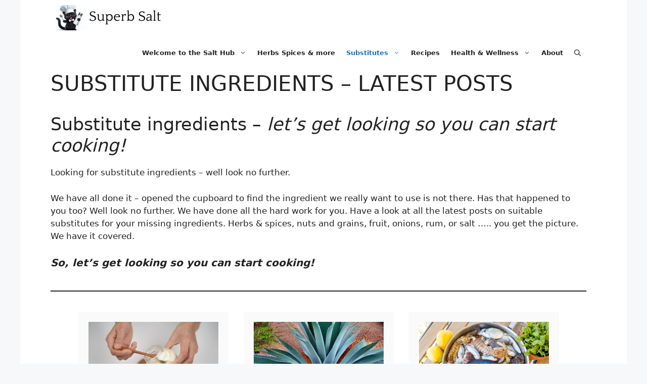

--- FILE ---
content_type: text/html; charset=UTF-8
request_url: https://superbsalt.com/substitute-ingredients-latest-posts/?query-f4a47a59-page=24
body_size: 20926
content:
<!DOCTYPE html>
<html lang="en">
<head>
	<meta charset="UTF-8">
	<meta name='robots' content='index, follow, max-image-preview:large, max-snippet:-1, max-video-preview:-1' />
<meta name="viewport" content="width=device-width, initial-scale=1">
	<!-- This site is optimized with the Yoast SEO plugin v26.8 - https://yoast.com/product/yoast-seo-wordpress/ -->
	<title>SUBSTITUTE INGREDIENTS - LATEST POSTS - Superb Salt</title>
	<meta name="description" content="Substitute ingredients. Suggestions for substitutes whenever you run out of an ingredient. Choose from our list of alternatives. Be prepared." />
	<link rel="canonical" href="https://superbsalt.com/substitute-ingredients-latest-posts/" />
	<meta property="og:locale" content="en_US" />
	<meta property="og:type" content="article" />
	<meta property="og:title" content="SUBSTITUTE INGREDIENTS - LATEST POSTS - Superb Salt" />
	<meta property="og:description" content="Substitute ingredients. Suggestions for substitutes whenever you run out of an ingredient. Choose from our list of alternatives. Be prepared." />
	<meta property="og:url" content="https://superbsalt.com/substitute-ingredients-latest-posts/" />
	<meta property="og:site_name" content="Superb Salt" />
	<meta property="article:modified_time" content="2023-09-05T13:22:25+00:00" />
	<meta property="og:image" content="https://superbsalt.com/wp-content/uploads/2022/10/111phone-wallpaper-g7bdde7ec7_1920.jpg" />
	<meta property="og:image:width" content="667" />
	<meta property="og:image:height" content="747" />
	<meta property="og:image:type" content="image/jpeg" />
	<meta name="twitter:card" content="summary_large_image" />
	<meta name="twitter:label1" content="Est. reading time" />
	<meta name="twitter:data1" content="1 minute" />
	<script type="application/ld+json" class="yoast-schema-graph">{"@context":"https://schema.org","@graph":[{"@type":"WebPage","@id":"https://superbsalt.com/substitute-ingredients-latest-posts/","url":"https://superbsalt.com/substitute-ingredients-latest-posts/","name":"SUBSTITUTE INGREDIENTS - LATEST POSTS - Superb Salt","isPartOf":{"@id":"https://superbsalt.com/#website"},"datePublished":"2023-05-16T09:08:36+00:00","dateModified":"2023-09-05T13:22:25+00:00","description":"Substitute ingredients. Suggestions for substitutes whenever you run out of an ingredient. Choose from our list of alternatives. Be prepared.","breadcrumb":{"@id":"https://superbsalt.com/substitute-ingredients-latest-posts/#breadcrumb"},"inLanguage":"en","potentialAction":[{"@type":"ReadAction","target":["https://superbsalt.com/substitute-ingredients-latest-posts/"]}]},{"@type":"BreadcrumbList","@id":"https://superbsalt.com/substitute-ingredients-latest-posts/#breadcrumb","itemListElement":[{"@type":"ListItem","position":1,"name":"Home","item":"https://superbsalt.com/"},{"@type":"ListItem","position":2,"name":"SUBSTITUTE INGREDIENTS &#8211; LATEST POSTS"}]},{"@type":"WebSite","@id":"https://superbsalt.com/#website","url":"https://superbsalt.com/","name":"Superb Salt","description":"Let's get looking, so you can start cooking","publisher":{"@id":"https://superbsalt.com/#organization"},"alternateName":"Superb Salt","potentialAction":[{"@type":"SearchAction","target":{"@type":"EntryPoint","urlTemplate":"https://superbsalt.com/?s={search_term_string}"},"query-input":{"@type":"PropertyValueSpecification","valueRequired":true,"valueName":"search_term_string"}}],"inLanguage":"en"},{"@type":"Organization","@id":"https://superbsalt.com/#organization","name":"Superb Salt","alternateName":"Superb Salt","url":"https://superbsalt.com/","logo":{"@type":"ImageObject","inLanguage":"en","@id":"https://superbsalt.com/#/schema/logo/image/","url":"https://superbsalt.com/wp-content/uploads/2024/09/Black-cat.jpeg","contentUrl":"https://superbsalt.com/wp-content/uploads/2024/09/Black-cat.jpeg","width":1024,"height":1024,"caption":"Superb Salt"},"image":{"@id":"https://superbsalt.com/#/schema/logo/image/"},"sameAs":["https://www.pinterest.com/business/hub?advertiserId=549765374347"]}]}</script>
	<!-- / Yoast SEO plugin. -->


<link rel='dns-prefetch' href='//www.googletagmanager.com' />
<link rel='dns-prefetch' href='//pagead2.googlesyndication.com' />
<link rel="alternate" type="application/rss+xml" title="Superb Salt &raquo; Feed" href="https://superbsalt.com/feed/" />
<link rel="alternate" type="application/rss+xml" title="Superb Salt &raquo; Comments Feed" href="https://superbsalt.com/comments/feed/" />
<link rel="alternate" title="oEmbed (JSON)" type="application/json+oembed" href="https://superbsalt.com/wp-json/oembed/1.0/embed?url=https%3A%2F%2Fsuperbsalt.com%2Fsubstitute-ingredients-latest-posts%2F" />
<link rel="alternate" title="oEmbed (XML)" type="text/xml+oembed" href="https://superbsalt.com/wp-json/oembed/1.0/embed?url=https%3A%2F%2Fsuperbsalt.com%2Fsubstitute-ingredients-latest-posts%2F&#038;format=xml" />
<script>(()=>{"use strict";const e=[400,500,600,700,800,900],t=e=>`wprm-min-${e}`,n=e=>`wprm-max-${e}`,s=new Set,o="ResizeObserver"in window,r=o?new ResizeObserver((e=>{for(const t of e)c(t.target)})):null,i=.5/(window.devicePixelRatio||1);function c(s){const o=s.getBoundingClientRect().width||0;for(let r=0;r<e.length;r++){const c=e[r],a=o<=c+i;o>c+i?s.classList.add(t(c)):s.classList.remove(t(c)),a?s.classList.add(n(c)):s.classList.remove(n(c))}}function a(e){s.has(e)||(s.add(e),r&&r.observe(e),c(e))}!function(e=document){e.querySelectorAll(".wprm-recipe").forEach(a)}();if(new MutationObserver((e=>{for(const t of e)for(const e of t.addedNodes)e instanceof Element&&(e.matches?.(".wprm-recipe")&&a(e),e.querySelectorAll?.(".wprm-recipe").forEach(a))})).observe(document.documentElement,{childList:!0,subtree:!0}),!o){let e=0;addEventListener("resize",(()=>{e&&cancelAnimationFrame(e),e=requestAnimationFrame((()=>s.forEach(c)))}),{passive:!0})}})();</script><style id='wp-img-auto-sizes-contain-inline-css'>
img:is([sizes=auto i],[sizes^="auto," i]){contain-intrinsic-size:3000px 1500px}
/*# sourceURL=wp-img-auto-sizes-contain-inline-css */
</style>
<style id='wp-block-library-inline-css'>
:root{--wp-block-synced-color:#7a00df;--wp-block-synced-color--rgb:122,0,223;--wp-bound-block-color:var(--wp-block-synced-color);--wp-editor-canvas-background:#ddd;--wp-admin-theme-color:#007cba;--wp-admin-theme-color--rgb:0,124,186;--wp-admin-theme-color-darker-10:#006ba1;--wp-admin-theme-color-darker-10--rgb:0,107,160.5;--wp-admin-theme-color-darker-20:#005a87;--wp-admin-theme-color-darker-20--rgb:0,90,135;--wp-admin-border-width-focus:2px}@media (min-resolution:192dpi){:root{--wp-admin-border-width-focus:1.5px}}.wp-element-button{cursor:pointer}:root .has-very-light-gray-background-color{background-color:#eee}:root .has-very-dark-gray-background-color{background-color:#313131}:root .has-very-light-gray-color{color:#eee}:root .has-very-dark-gray-color{color:#313131}:root .has-vivid-green-cyan-to-vivid-cyan-blue-gradient-background{background:linear-gradient(135deg,#00d084,#0693e3)}:root .has-purple-crush-gradient-background{background:linear-gradient(135deg,#34e2e4,#4721fb 50%,#ab1dfe)}:root .has-hazy-dawn-gradient-background{background:linear-gradient(135deg,#faaca8,#dad0ec)}:root .has-subdued-olive-gradient-background{background:linear-gradient(135deg,#fafae1,#67a671)}:root .has-atomic-cream-gradient-background{background:linear-gradient(135deg,#fdd79a,#004a59)}:root .has-nightshade-gradient-background{background:linear-gradient(135deg,#330968,#31cdcf)}:root .has-midnight-gradient-background{background:linear-gradient(135deg,#020381,#2874fc)}:root{--wp--preset--font-size--normal:16px;--wp--preset--font-size--huge:42px}.has-regular-font-size{font-size:1em}.has-larger-font-size{font-size:2.625em}.has-normal-font-size{font-size:var(--wp--preset--font-size--normal)}.has-huge-font-size{font-size:var(--wp--preset--font-size--huge)}.has-text-align-center{text-align:center}.has-text-align-left{text-align:left}.has-text-align-right{text-align:right}.has-fit-text{white-space:nowrap!important}#end-resizable-editor-section{display:none}.aligncenter{clear:both}.items-justified-left{justify-content:flex-start}.items-justified-center{justify-content:center}.items-justified-right{justify-content:flex-end}.items-justified-space-between{justify-content:space-between}.screen-reader-text{border:0;clip-path:inset(50%);height:1px;margin:-1px;overflow:hidden;padding:0;position:absolute;width:1px;word-wrap:normal!important}.screen-reader-text:focus{background-color:#ddd;clip-path:none;color:#444;display:block;font-size:1em;height:auto;left:5px;line-height:normal;padding:15px 23px 14px;text-decoration:none;top:5px;width:auto;z-index:100000}html :where(.has-border-color){border-style:solid}html :where([style*=border-top-color]){border-top-style:solid}html :where([style*=border-right-color]){border-right-style:solid}html :where([style*=border-bottom-color]){border-bottom-style:solid}html :where([style*=border-left-color]){border-left-style:solid}html :where([style*=border-width]){border-style:solid}html :where([style*=border-top-width]){border-top-style:solid}html :where([style*=border-right-width]){border-right-style:solid}html :where([style*=border-bottom-width]){border-bottom-style:solid}html :where([style*=border-left-width]){border-left-style:solid}html :where(img[class*=wp-image-]){height:auto;max-width:100%}:where(figure){margin:0 0 1em}html :where(.is-position-sticky){--wp-admin--admin-bar--position-offset:var(--wp-admin--admin-bar--height,0px)}@media screen and (max-width:600px){html :where(.is-position-sticky){--wp-admin--admin-bar--position-offset:0px}}

/*# sourceURL=wp-block-library-inline-css */
</style><style id='wp-block-heading-inline-css'>
h1:where(.wp-block-heading).has-background,h2:where(.wp-block-heading).has-background,h3:where(.wp-block-heading).has-background,h4:where(.wp-block-heading).has-background,h5:where(.wp-block-heading).has-background,h6:where(.wp-block-heading).has-background{padding:1.25em 2.375em}h1.has-text-align-left[style*=writing-mode]:where([style*=vertical-lr]),h1.has-text-align-right[style*=writing-mode]:where([style*=vertical-rl]),h2.has-text-align-left[style*=writing-mode]:where([style*=vertical-lr]),h2.has-text-align-right[style*=writing-mode]:where([style*=vertical-rl]),h3.has-text-align-left[style*=writing-mode]:where([style*=vertical-lr]),h3.has-text-align-right[style*=writing-mode]:where([style*=vertical-rl]),h4.has-text-align-left[style*=writing-mode]:where([style*=vertical-lr]),h4.has-text-align-right[style*=writing-mode]:where([style*=vertical-rl]),h5.has-text-align-left[style*=writing-mode]:where([style*=vertical-lr]),h5.has-text-align-right[style*=writing-mode]:where([style*=vertical-rl]),h6.has-text-align-left[style*=writing-mode]:where([style*=vertical-lr]),h6.has-text-align-right[style*=writing-mode]:where([style*=vertical-rl]){rotate:180deg}
/*# sourceURL=https://superbsalt.com/wp-includes/blocks/heading/style.min.css */
</style>
<style id='wp-block-list-inline-css'>
ol,ul{box-sizing:border-box}:root :where(.wp-block-list.has-background){padding:1.25em 2.375em}
/*# sourceURL=https://superbsalt.com/wp-includes/blocks/list/style.min.css */
</style>
<style id='wp-block-paragraph-inline-css'>
.is-small-text{font-size:.875em}.is-regular-text{font-size:1em}.is-large-text{font-size:2.25em}.is-larger-text{font-size:3em}.has-drop-cap:not(:focus):first-letter{float:left;font-size:8.4em;font-style:normal;font-weight:100;line-height:.68;margin:.05em .1em 0 0;text-transform:uppercase}body.rtl .has-drop-cap:not(:focus):first-letter{float:none;margin-left:.1em}p.has-drop-cap.has-background{overflow:hidden}:root :where(p.has-background){padding:1.25em 2.375em}:where(p.has-text-color:not(.has-link-color)) a{color:inherit}p.has-text-align-left[style*="writing-mode:vertical-lr"],p.has-text-align-right[style*="writing-mode:vertical-rl"]{rotate:180deg}
/*# sourceURL=https://superbsalt.com/wp-includes/blocks/paragraph/style.min.css */
</style>
<style id='wp-block-separator-inline-css'>
@charset "UTF-8";.wp-block-separator{border:none;border-top:2px solid}:root :where(.wp-block-separator.is-style-dots){height:auto;line-height:1;text-align:center}:root :where(.wp-block-separator.is-style-dots):before{color:currentColor;content:"···";font-family:serif;font-size:1.5em;letter-spacing:2em;padding-left:2em}.wp-block-separator.is-style-dots{background:none!important;border:none!important}
/*# sourceURL=https://superbsalt.com/wp-includes/blocks/separator/style.min.css */
</style>
<style id='global-styles-inline-css'>
:root{--wp--preset--aspect-ratio--square: 1;--wp--preset--aspect-ratio--4-3: 4/3;--wp--preset--aspect-ratio--3-4: 3/4;--wp--preset--aspect-ratio--3-2: 3/2;--wp--preset--aspect-ratio--2-3: 2/3;--wp--preset--aspect-ratio--16-9: 16/9;--wp--preset--aspect-ratio--9-16: 9/16;--wp--preset--color--black: #000000;--wp--preset--color--cyan-bluish-gray: #abb8c3;--wp--preset--color--white: #ffffff;--wp--preset--color--pale-pink: #f78da7;--wp--preset--color--vivid-red: #cf2e2e;--wp--preset--color--luminous-vivid-orange: #ff6900;--wp--preset--color--luminous-vivid-amber: #fcb900;--wp--preset--color--light-green-cyan: #7bdcb5;--wp--preset--color--vivid-green-cyan: #00d084;--wp--preset--color--pale-cyan-blue: #8ed1fc;--wp--preset--color--vivid-cyan-blue: #0693e3;--wp--preset--color--vivid-purple: #9b51e0;--wp--preset--color--contrast: var(--contrast);--wp--preset--color--contrast-2: var(--contrast-2);--wp--preset--color--contrast-3: var(--contrast-3);--wp--preset--color--base: var(--base);--wp--preset--color--base-2: var(--base-2);--wp--preset--color--base-3: var(--base-3);--wp--preset--color--accent: var(--accent);--wp--preset--gradient--vivid-cyan-blue-to-vivid-purple: linear-gradient(135deg,rgb(6,147,227) 0%,rgb(155,81,224) 100%);--wp--preset--gradient--light-green-cyan-to-vivid-green-cyan: linear-gradient(135deg,rgb(122,220,180) 0%,rgb(0,208,130) 100%);--wp--preset--gradient--luminous-vivid-amber-to-luminous-vivid-orange: linear-gradient(135deg,rgb(252,185,0) 0%,rgb(255,105,0) 100%);--wp--preset--gradient--luminous-vivid-orange-to-vivid-red: linear-gradient(135deg,rgb(255,105,0) 0%,rgb(207,46,46) 100%);--wp--preset--gradient--very-light-gray-to-cyan-bluish-gray: linear-gradient(135deg,rgb(238,238,238) 0%,rgb(169,184,195) 100%);--wp--preset--gradient--cool-to-warm-spectrum: linear-gradient(135deg,rgb(74,234,220) 0%,rgb(151,120,209) 20%,rgb(207,42,186) 40%,rgb(238,44,130) 60%,rgb(251,105,98) 80%,rgb(254,248,76) 100%);--wp--preset--gradient--blush-light-purple: linear-gradient(135deg,rgb(255,206,236) 0%,rgb(152,150,240) 100%);--wp--preset--gradient--blush-bordeaux: linear-gradient(135deg,rgb(254,205,165) 0%,rgb(254,45,45) 50%,rgb(107,0,62) 100%);--wp--preset--gradient--luminous-dusk: linear-gradient(135deg,rgb(255,203,112) 0%,rgb(199,81,192) 50%,rgb(65,88,208) 100%);--wp--preset--gradient--pale-ocean: linear-gradient(135deg,rgb(255,245,203) 0%,rgb(182,227,212) 50%,rgb(51,167,181) 100%);--wp--preset--gradient--electric-grass: linear-gradient(135deg,rgb(202,248,128) 0%,rgb(113,206,126) 100%);--wp--preset--gradient--midnight: linear-gradient(135deg,rgb(2,3,129) 0%,rgb(40,116,252) 100%);--wp--preset--font-size--small: 13px;--wp--preset--font-size--medium: 20px;--wp--preset--font-size--large: 36px;--wp--preset--font-size--x-large: 42px;--wp--preset--spacing--20: 0.44rem;--wp--preset--spacing--30: 0.67rem;--wp--preset--spacing--40: 1rem;--wp--preset--spacing--50: 1.5rem;--wp--preset--spacing--60: 2.25rem;--wp--preset--spacing--70: 3.38rem;--wp--preset--spacing--80: 5.06rem;--wp--preset--shadow--natural: 6px 6px 9px rgba(0, 0, 0, 0.2);--wp--preset--shadow--deep: 12px 12px 50px rgba(0, 0, 0, 0.4);--wp--preset--shadow--sharp: 6px 6px 0px rgba(0, 0, 0, 0.2);--wp--preset--shadow--outlined: 6px 6px 0px -3px rgb(255, 255, 255), 6px 6px rgb(0, 0, 0);--wp--preset--shadow--crisp: 6px 6px 0px rgb(0, 0, 0);}:where(.is-layout-flex){gap: 0.5em;}:where(.is-layout-grid){gap: 0.5em;}body .is-layout-flex{display: flex;}.is-layout-flex{flex-wrap: wrap;align-items: center;}.is-layout-flex > :is(*, div){margin: 0;}body .is-layout-grid{display: grid;}.is-layout-grid > :is(*, div){margin: 0;}:where(.wp-block-columns.is-layout-flex){gap: 2em;}:where(.wp-block-columns.is-layout-grid){gap: 2em;}:where(.wp-block-post-template.is-layout-flex){gap: 1.25em;}:where(.wp-block-post-template.is-layout-grid){gap: 1.25em;}.has-black-color{color: var(--wp--preset--color--black) !important;}.has-cyan-bluish-gray-color{color: var(--wp--preset--color--cyan-bluish-gray) !important;}.has-white-color{color: var(--wp--preset--color--white) !important;}.has-pale-pink-color{color: var(--wp--preset--color--pale-pink) !important;}.has-vivid-red-color{color: var(--wp--preset--color--vivid-red) !important;}.has-luminous-vivid-orange-color{color: var(--wp--preset--color--luminous-vivid-orange) !important;}.has-luminous-vivid-amber-color{color: var(--wp--preset--color--luminous-vivid-amber) !important;}.has-light-green-cyan-color{color: var(--wp--preset--color--light-green-cyan) !important;}.has-vivid-green-cyan-color{color: var(--wp--preset--color--vivid-green-cyan) !important;}.has-pale-cyan-blue-color{color: var(--wp--preset--color--pale-cyan-blue) !important;}.has-vivid-cyan-blue-color{color: var(--wp--preset--color--vivid-cyan-blue) !important;}.has-vivid-purple-color{color: var(--wp--preset--color--vivid-purple) !important;}.has-black-background-color{background-color: var(--wp--preset--color--black) !important;}.has-cyan-bluish-gray-background-color{background-color: var(--wp--preset--color--cyan-bluish-gray) !important;}.has-white-background-color{background-color: var(--wp--preset--color--white) !important;}.has-pale-pink-background-color{background-color: var(--wp--preset--color--pale-pink) !important;}.has-vivid-red-background-color{background-color: var(--wp--preset--color--vivid-red) !important;}.has-luminous-vivid-orange-background-color{background-color: var(--wp--preset--color--luminous-vivid-orange) !important;}.has-luminous-vivid-amber-background-color{background-color: var(--wp--preset--color--luminous-vivid-amber) !important;}.has-light-green-cyan-background-color{background-color: var(--wp--preset--color--light-green-cyan) !important;}.has-vivid-green-cyan-background-color{background-color: var(--wp--preset--color--vivid-green-cyan) !important;}.has-pale-cyan-blue-background-color{background-color: var(--wp--preset--color--pale-cyan-blue) !important;}.has-vivid-cyan-blue-background-color{background-color: var(--wp--preset--color--vivid-cyan-blue) !important;}.has-vivid-purple-background-color{background-color: var(--wp--preset--color--vivid-purple) !important;}.has-black-border-color{border-color: var(--wp--preset--color--black) !important;}.has-cyan-bluish-gray-border-color{border-color: var(--wp--preset--color--cyan-bluish-gray) !important;}.has-white-border-color{border-color: var(--wp--preset--color--white) !important;}.has-pale-pink-border-color{border-color: var(--wp--preset--color--pale-pink) !important;}.has-vivid-red-border-color{border-color: var(--wp--preset--color--vivid-red) !important;}.has-luminous-vivid-orange-border-color{border-color: var(--wp--preset--color--luminous-vivid-orange) !important;}.has-luminous-vivid-amber-border-color{border-color: var(--wp--preset--color--luminous-vivid-amber) !important;}.has-light-green-cyan-border-color{border-color: var(--wp--preset--color--light-green-cyan) !important;}.has-vivid-green-cyan-border-color{border-color: var(--wp--preset--color--vivid-green-cyan) !important;}.has-pale-cyan-blue-border-color{border-color: var(--wp--preset--color--pale-cyan-blue) !important;}.has-vivid-cyan-blue-border-color{border-color: var(--wp--preset--color--vivid-cyan-blue) !important;}.has-vivid-purple-border-color{border-color: var(--wp--preset--color--vivid-purple) !important;}.has-vivid-cyan-blue-to-vivid-purple-gradient-background{background: var(--wp--preset--gradient--vivid-cyan-blue-to-vivid-purple) !important;}.has-light-green-cyan-to-vivid-green-cyan-gradient-background{background: var(--wp--preset--gradient--light-green-cyan-to-vivid-green-cyan) !important;}.has-luminous-vivid-amber-to-luminous-vivid-orange-gradient-background{background: var(--wp--preset--gradient--luminous-vivid-amber-to-luminous-vivid-orange) !important;}.has-luminous-vivid-orange-to-vivid-red-gradient-background{background: var(--wp--preset--gradient--luminous-vivid-orange-to-vivid-red) !important;}.has-very-light-gray-to-cyan-bluish-gray-gradient-background{background: var(--wp--preset--gradient--very-light-gray-to-cyan-bluish-gray) !important;}.has-cool-to-warm-spectrum-gradient-background{background: var(--wp--preset--gradient--cool-to-warm-spectrum) !important;}.has-blush-light-purple-gradient-background{background: var(--wp--preset--gradient--blush-light-purple) !important;}.has-blush-bordeaux-gradient-background{background: var(--wp--preset--gradient--blush-bordeaux) !important;}.has-luminous-dusk-gradient-background{background: var(--wp--preset--gradient--luminous-dusk) !important;}.has-pale-ocean-gradient-background{background: var(--wp--preset--gradient--pale-ocean) !important;}.has-electric-grass-gradient-background{background: var(--wp--preset--gradient--electric-grass) !important;}.has-midnight-gradient-background{background: var(--wp--preset--gradient--midnight) !important;}.has-small-font-size{font-size: var(--wp--preset--font-size--small) !important;}.has-medium-font-size{font-size: var(--wp--preset--font-size--medium) !important;}.has-large-font-size{font-size: var(--wp--preset--font-size--large) !important;}.has-x-large-font-size{font-size: var(--wp--preset--font-size--x-large) !important;}
/*# sourceURL=global-styles-inline-css */
</style>
<style id='core-block-supports-inline-css'>
.wp-elements-16b991fadb13d550d8f0e178ab31ad22 a:where(:not(.wp-element-button)){color:var(--wp--preset--color--contrast);}.wp-elements-1cabca3f570385ea1797a2e95c3f60e7 a:where(:not(.wp-element-button)){color:var(--wp--preset--color--contrast);}.wp-elements-a15ec8b694fc8994cbc5c020bfb0e9d0 a:where(:not(.wp-element-button)){color:var(--wp--preset--color--contrast);}.wp-elements-197a82868e38e5043f976d3597634143 a:where(:not(.wp-element-button)){color:var(--wp--preset--color--contrast);}
/*# sourceURL=core-block-supports-inline-css */
</style>

<style id='classic-theme-styles-inline-css'>
/*! This file is auto-generated */
.wp-block-button__link{color:#fff;background-color:#32373c;border-radius:9999px;box-shadow:none;text-decoration:none;padding:calc(.667em + 2px) calc(1.333em + 2px);font-size:1.125em}.wp-block-file__button{background:#32373c;color:#fff;text-decoration:none}
/*# sourceURL=/wp-includes/css/classic-themes.min.css */
</style>
<link rel='stylesheet' id='generate-widget-areas-css' href='https://superbsalt.com/wp-content/themes/generatepress/assets/css/components/widget-areas.min.css' media='all' />
<link rel='stylesheet' id='generate-style-css' href='https://superbsalt.com/wp-content/themes/generatepress/assets/css/main.min.css' media='all' />
<style id='generate-style-inline-css'>
body{background-color:var(--base-2);color:var(--contrast);}a{color:var(--accent);}a{text-decoration:underline;}.entry-title a, .site-branding a, a.button, .wp-block-button__link, .main-navigation a{text-decoration:none;}a:hover, a:focus, a:active{color:var(--contrast);}.wp-block-group__inner-container{max-width:1200px;margin-left:auto;margin-right:auto;}.generate-back-to-top{font-size:20px;border-radius:3px;position:fixed;bottom:30px;right:30px;line-height:40px;width:40px;text-align:center;z-index:10;transition:opacity 300ms ease-in-out;opacity:0.1;transform:translateY(1000px);}.generate-back-to-top__show{opacity:1;transform:translateY(0);}:root{--contrast:#222222;--contrast-2:#575760;--contrast-3:#b2b2be;--base:#f0f0f0;--base-2:#f7f8f9;--base-3:#ffffff;--accent:#1e73be;}:root .has-contrast-color{color:var(--contrast);}:root .has-contrast-background-color{background-color:var(--contrast);}:root .has-contrast-2-color{color:var(--contrast-2);}:root .has-contrast-2-background-color{background-color:var(--contrast-2);}:root .has-contrast-3-color{color:var(--contrast-3);}:root .has-contrast-3-background-color{background-color:var(--contrast-3);}:root .has-base-color{color:var(--base);}:root .has-base-background-color{background-color:var(--base);}:root .has-base-2-color{color:var(--base-2);}:root .has-base-2-background-color{background-color:var(--base-2);}:root .has-base-3-color{color:var(--base-3);}:root .has-base-3-background-color{background-color:var(--base-3);}:root .has-accent-color{color:var(--accent);}:root .has-accent-background-color{background-color:var(--accent);}.gp-modal:not(.gp-modal--open):not(.gp-modal--transition){display:none;}.gp-modal--transition:not(.gp-modal--open){pointer-events:none;}.gp-modal-overlay:not(.gp-modal-overlay--open):not(.gp-modal--transition){display:none;}.gp-modal__overlay{display:none;position:fixed;top:0;left:0;right:0;bottom:0;background:rgba(0,0,0,0.2);display:flex;justify-content:center;align-items:center;z-index:10000;backdrop-filter:blur(3px);transition:opacity 500ms ease;opacity:0;}.gp-modal--open:not(.gp-modal--transition) .gp-modal__overlay{opacity:1;}.gp-modal__container{max-width:100%;max-height:100vh;transform:scale(0.9);transition:transform 500ms ease;padding:0 10px;}.gp-modal--open:not(.gp-modal--transition) .gp-modal__container{transform:scale(1);}.search-modal-fields{display:flex;}.gp-search-modal .gp-modal__overlay{align-items:flex-start;padding-top:25vh;background:var(--gp-search-modal-overlay-bg-color);}.search-modal-form{width:500px;max-width:100%;background-color:var(--gp-search-modal-bg-color);color:var(--gp-search-modal-text-color);}.search-modal-form .search-field, .search-modal-form .search-field:focus{width:100%;height:60px;background-color:transparent;border:0;appearance:none;color:currentColor;}.search-modal-fields button, .search-modal-fields button:active, .search-modal-fields button:focus, .search-modal-fields button:hover{background-color:transparent;border:0;color:currentColor;width:60px;}.main-title{font-size:50px;}.site-description{font-size:17px;}.main-navigation a, .main-navigation .menu-toggle, .main-navigation .menu-bar-items{font-weight:bold;font-size:13px;}.widget-title{font-size:22px;letter-spacing:3.6px;line-height:2.2;}.top-bar{background-color:#636363;color:#ffffff;}.top-bar a{color:#ffffff;}.top-bar a:hover{color:#303030;}.site-header{background-color:var(--base-3);}.main-title a,.main-title a:hover{color:var(--contrast);}.site-description{color:var(--contrast-2);}.mobile-menu-control-wrapper .menu-toggle,.mobile-menu-control-wrapper .menu-toggle:hover,.mobile-menu-control-wrapper .menu-toggle:focus,.has-inline-mobile-toggle #site-navigation.toggled{background-color:rgba(0, 0, 0, 0.02);}.main-navigation,.main-navigation ul ul{background-color:var(--base-3);}.main-navigation .main-nav ul li a, .main-navigation .menu-toggle, .main-navigation .menu-bar-items{color:var(--contrast);}.main-navigation .main-nav ul li:not([class*="current-menu-"]):hover > a, .main-navigation .main-nav ul li:not([class*="current-menu-"]):focus > a, .main-navigation .main-nav ul li.sfHover:not([class*="current-menu-"]) > a, .main-navigation .menu-bar-item:hover > a, .main-navigation .menu-bar-item.sfHover > a{color:var(--accent);}button.menu-toggle:hover,button.menu-toggle:focus{color:var(--contrast);}.main-navigation .main-nav ul li[class*="current-menu-"] > a{color:var(--accent);}.navigation-search input[type="search"],.navigation-search input[type="search"]:active, .navigation-search input[type="search"]:focus, .main-navigation .main-nav ul li.search-item.active > a, .main-navigation .menu-bar-items .search-item.active > a{color:var(--accent);}.main-navigation ul ul{background-color:var(--base);}.separate-containers .inside-article, .separate-containers .comments-area, .separate-containers .page-header, .one-container .container, .separate-containers .paging-navigation, .inside-page-header{background-color:var(--base-3);}.entry-title a{color:var(--contrast);}.entry-title a:hover{color:var(--contrast-2);}.entry-meta{color:var(--contrast-2);}.sidebar .widget{background-color:var(--base-3);}.footer-widgets{background-color:var(--base-3);}.site-info{background-color:var(--base-3);}input[type="text"],input[type="email"],input[type="url"],input[type="password"],input[type="search"],input[type="tel"],input[type="number"],textarea,select{color:var(--contrast);background-color:var(--base-2);border-color:var(--base);}input[type="text"]:focus,input[type="email"]:focus,input[type="url"]:focus,input[type="password"]:focus,input[type="search"]:focus,input[type="tel"]:focus,input[type="number"]:focus,textarea:focus,select:focus{color:var(--contrast);background-color:var(--base-2);border-color:var(--contrast-3);}button,html input[type="button"],input[type="reset"],input[type="submit"],a.button,a.wp-block-button__link:not(.has-background){color:#ffffff;background-color:#e40505;}button:hover,html input[type="button"]:hover,input[type="reset"]:hover,input[type="submit"]:hover,a.button:hover,button:focus,html input[type="button"]:focus,input[type="reset"]:focus,input[type="submit"]:focus,a.button:focus,a.wp-block-button__link:not(.has-background):active,a.wp-block-button__link:not(.has-background):focus,a.wp-block-button__link:not(.has-background):hover{color:#ffffff;background-color:#3f4047;}a.generate-back-to-top{background-color:rgba( 0,0,0,0.4 );color:#ffffff;}a.generate-back-to-top:hover,a.generate-back-to-top:focus{background-color:rgba( 0,0,0,0.6 );color:#ffffff;}:root{--gp-search-modal-bg-color:var(--base-3);--gp-search-modal-text-color:var(--contrast);--gp-search-modal-overlay-bg-color:rgba(0,0,0,0.2);}@media (max-width: 768px){.main-navigation .menu-bar-item:hover > a, .main-navigation .menu-bar-item.sfHover > a{background:none;color:var(--contrast);}}.nav-below-header .main-navigation .inside-navigation.grid-container, .nav-above-header .main-navigation .inside-navigation.grid-container{padding:0px 29px 0px 29px;}.separate-containers .inside-article, .separate-containers .comments-area, .separate-containers .page-header, .separate-containers .paging-navigation, .one-container .site-content, .inside-page-header{padding:1px 80px 1px 60px;}.site-main .wp-block-group__inner-container{padding:1px 80px 1px 60px;}.separate-containers .paging-navigation{padding-top:20px;padding-bottom:20px;}.entry-content .alignwide, body:not(.no-sidebar) .entry-content .alignfull{margin-left:-60px;width:calc(100% + 140px);max-width:calc(100% + 140px);}.one-container.right-sidebar .site-main,.one-container.both-right .site-main{margin-right:80px;}.one-container.left-sidebar .site-main,.one-container.both-left .site-main{margin-left:60px;}.one-container.both-sidebars .site-main{margin:0px 80px 0px 60px;}.one-container.archive .post:not(:last-child):not(.is-loop-template-item), .one-container.blog .post:not(:last-child):not(.is-loop-template-item){padding-bottom:1px;}.main-navigation .main-nav ul li a,.menu-toggle,.main-navigation .menu-bar-item > a{padding-left:11px;padding-right:11px;line-height:70px;}.main-navigation .main-nav ul ul li a{padding:8px 11px 8px 11px;}.navigation-search input[type="search"]{height:70px;}.rtl .menu-item-has-children .dropdown-menu-toggle{padding-left:11px;}.menu-item-has-children .dropdown-menu-toggle{padding-right:11px;}.menu-item-has-children ul .dropdown-menu-toggle{padding-top:8px;padding-bottom:8px;margin-top:-8px;}.rtl .main-navigation .main-nav ul li.menu-item-has-children > a{padding-right:11px;}.footer-widgets-container{padding:0px 80px 0px 85px;}.inside-site-info{padding:0px;}@media (max-width:768px){.separate-containers .inside-article, .separate-containers .comments-area, .separate-containers .page-header, .separate-containers .paging-navigation, .one-container .site-content, .inside-page-header{padding:30px 30px 30px 20px;}.site-main .wp-block-group__inner-container{padding:30px 30px 30px 20px;}.inside-top-bar{padding-right:30px;padding-left:30px;}.inside-header{padding-right:30px;padding-left:30px;}.widget-area .widget{padding-top:30px;padding-right:30px;padding-bottom:30px;padding-left:30px;}.footer-widgets-container{padding-top:30px;padding-right:30px;padding-bottom:30px;padding-left:30px;}.inside-site-info{padding-right:30px;padding-left:30px;}.entry-content .alignwide, body:not(.no-sidebar) .entry-content .alignfull{margin-left:-20px;width:calc(100% + 50px);max-width:calc(100% + 50px);}.one-container .site-main .paging-navigation{margin-bottom:20px;}}/* End cached CSS */.is-right-sidebar{width:25%;}.is-left-sidebar{width:30%;}.site-content .content-area{width:100%;}@media (max-width: 768px){.main-navigation .menu-toggle,.sidebar-nav-mobile:not(#sticky-placeholder){display:block;}.main-navigation ul,.gen-sidebar-nav,.main-navigation:not(.slideout-navigation):not(.toggled) .main-nav > ul,.has-inline-mobile-toggle #site-navigation .inside-navigation > *:not(.navigation-search):not(.main-nav){display:none;}.nav-align-right .inside-navigation,.nav-align-center .inside-navigation{justify-content:space-between;}}
.dynamic-author-image-rounded{border-radius:100%;}.dynamic-featured-image, .dynamic-author-image{vertical-align:middle;}.one-container.blog .dynamic-content-template:not(:last-child), .one-container.archive .dynamic-content-template:not(:last-child){padding-bottom:0px;}.dynamic-entry-excerpt > p:last-child{margin-bottom:0px;}
.main-navigation .main-nav ul li a,.menu-toggle,.main-navigation .menu-bar-item > a{transition: line-height 300ms ease}.main-navigation.toggled .main-nav > ul{background-color: var(--base-3)}.sticky-enabled .gen-sidebar-nav.is_stuck .main-navigation {margin-bottom: 0px;}.sticky-enabled .gen-sidebar-nav.is_stuck {z-index: 500;}.sticky-enabled .main-navigation.is_stuck {box-shadow: 0 2px 2px -2px rgba(0, 0, 0, .2);}.navigation-stick:not(.gen-sidebar-nav) {left: 0;right: 0;width: 100% !important;}.nav-float-right .navigation-stick {width: 100% !important;left: 0;}.nav-float-right .navigation-stick .navigation-branding {margin-right: auto;}.main-navigation.has-sticky-branding:not(.grid-container) .inside-navigation:not(.grid-container) .navigation-branding{margin-left: 10px;}
@media (max-width: 768px){.main-navigation .main-nav ul li a,.main-navigation .menu-toggle,.main-navigation .mobile-bar-items a,.main-navigation .menu-bar-item > a{line-height:97px;}.main-navigation .site-logo.navigation-logo img, .mobile-header-navigation .site-logo.mobile-header-logo img, .navigation-search input[type="search"]{height:97px;}}
/*# sourceURL=generate-style-inline-css */
</style>
<style class="optimize_css_2" type="text/css" media="all">.gb-container-ff914217{padding:20px;background-color:#fafafa}.gb-grid-wrapper>.gb-grid-column-ff914217{width:30%}.gb-container-164a0531{display:flex;margin-top:20px}.gb-container-7cd1a308{text-align:left;margin-right:0;margin-left:0}.gb-grid-wrapper-b55a0957{display:flex;flex-wrap:wrap;justify-content:center;row-gap:20px;margin-left:-30px}.gb-grid-wrapper-b55a0957>.gb-grid-column{box-sizing:border-box;padding-left:30px}.gb-block-image-1d902c15{margin-bottom:30px}.gb-image-1d902c15{vertical-align:middle}h2.gb-headline-9832273c{font-size:30px;margin-bottom:5px}p.gb-headline-b3ed000d{font-size:14px;margin-bottom:30px}.gb-query-loop-pagination a.gb-button-50132d89{display:inline-flex;padding:15px 20px;background-color:#0366d6;color:#fff;text-decoration:none}.gb-query-loop-pagination a.gb-button-50132d89:hover,.gb-query-loop-pagination a.gb-button-50132d89:active,.gb-query-loop-pagination a.gb-button-50132d89:focus{background-color:#222;color:#fff}.gb-query-loop-pagination .gb-button-4a259164{display:inline-flex;padding:15px 20px;background-color:#0366d6;color:#fff;text-decoration:none}.gb-query-loop-pagination .gb-button-4a259164:hover,.gb-query-loop-pagination .gb-button-4a259164:active,.gb-query-loop-pagination .gb-button-4a259164:focus{background-color:#222;color:#fff}.gb-query-loop-pagination a.gb-button-818e3699{display:inline-flex;padding:15px 20px;background-color:#0366d6;color:#fff;text-decoration:none}.gb-query-loop-pagination a.gb-button-818e3699:hover,.gb-query-loop-pagination a.gb-button-818e3699:active,.gb-query-loop-pagination a.gb-button-818e3699:focus{background-color:#222;color:#fff}@media (max-width:767px){.gb-grid-wrapper>.gb-grid-column-ff914217{width:100%}}:root{--gb-container-width:1200px}.gb-container .wp-block-image img{vertical-align:middle}.gb-grid-wrapper .wp-block-image{margin-bottom:0}.gb-highlight{background:none}.gb-shape{line-height:0}</style>
<link rel='stylesheet' id='generate-navigation-branding-css' href='https://superbsalt.com/wp-content/plugins/gp-premium/menu-plus/functions/css/navigation-branding-flex.min.css' media='all' />
<style id='generate-navigation-branding-inline-css'>
@media (max-width: 768px){.site-header, #site-navigation, #sticky-navigation{display:none !important;opacity:0.0;}#mobile-header{display:block !important;width:100% !important;}#mobile-header .main-nav > ul{display:none;}#mobile-header.toggled .main-nav > ul, #mobile-header .menu-toggle, #mobile-header .mobile-bar-items{display:block;}#mobile-header .main-nav{-ms-flex:0 0 100%;flex:0 0 100%;-webkit-box-ordinal-group:5;-ms-flex-order:4;order:4;}}.main-navigation.has-branding .inside-navigation.grid-container, .main-navigation.has-branding.grid-container .inside-navigation:not(.grid-container){padding:0px 80px 0px 60px;}.main-navigation.has-branding:not(.grid-container) .inside-navigation:not(.grid-container) .navigation-branding{margin-left:10px;}.navigation-branding img, .site-logo.mobile-header-logo img{height:70px;width:auto;}.navigation-branding .main-title{line-height:70px;}@media (max-width: 768px){.main-navigation.has-branding.nav-align-center .menu-bar-items, .main-navigation.has-sticky-branding.navigation-stick.nav-align-center .menu-bar-items{margin-left:auto;}.navigation-branding{margin-right:auto;margin-left:10px;}.navigation-branding .main-title, .mobile-header-navigation .site-logo{margin-left:10px;}.main-navigation.has-branding .inside-navigation.grid-container{padding:0px;}.navigation-branding img, .site-logo.mobile-header-logo{height:97px;}.navigation-branding .main-title{line-height:97px;}}
/*# sourceURL=generate-navigation-branding-inline-css */
</style>
<link rel='stylesheet' id='wpo_min-header-0-css' href='https://superbsalt.com/wp-content/cache/wpo-minify/1768484089/assets/wpo-minify-header-c8350f2d.min.css' media='all' />
<script src="https://superbsalt.com/wp-content/cache/wpo-minify/1768484089/assets/wpo-minify-header-536b0695.min.js" id="wpo_min-header-0-js"></script>

<!-- Google tag (gtag.js) snippet added by Site Kit -->
<!-- Google Analytics snippet added by Site Kit -->
<script src="https://www.googletagmanager.com/gtag/js?id=GT-5DFPRT6" id="google_gtagjs-js" async></script>
<script id="google_gtagjs-js-after">
window.dataLayer = window.dataLayer || [];function gtag(){dataLayer.push(arguments);}
gtag("set","linker",{"domains":["superbsalt.com"]});
gtag("js", new Date());
gtag("set", "developer_id.dZTNiMT", true);
gtag("config", "GT-5DFPRT6");
//# sourceURL=google_gtagjs-js-after
</script>
<link rel="https://api.w.org/" href="https://superbsalt.com/wp-json/" /><link rel="alternate" title="JSON" type="application/json" href="https://superbsalt.com/wp-json/wp/v2/pages/3397" /><link rel="EditURI" type="application/rsd+xml" title="RSD" href="https://superbsalt.com/xmlrpc.php?rsd" />
<meta name="generator" content="WordPress 6.9" />
<link rel='shortlink' href='https://superbsalt.com/?p=3397' />
<meta name="generator" content="Site Kit by Google 1.170.0" /><style type="text/css"> .tippy-box[data-theme~="wprm"] { background-color: #333333; color: #FFFFFF; } .tippy-box[data-theme~="wprm"][data-placement^="top"] > .tippy-arrow::before { border-top-color: #333333; } .tippy-box[data-theme~="wprm"][data-placement^="bottom"] > .tippy-arrow::before { border-bottom-color: #333333; } .tippy-box[data-theme~="wprm"][data-placement^="left"] > .tippy-arrow::before { border-left-color: #333333; } .tippy-box[data-theme~="wprm"][data-placement^="right"] > .tippy-arrow::before { border-right-color: #333333; } .tippy-box[data-theme~="wprm"] a { color: #FFFFFF; } .wprm-comment-rating svg { width: 18px !important; height: 18px !important; } img.wprm-comment-rating { width: 90px !important; height: 18px !important; } body { --comment-rating-star-color: #343434; } body { --wprm-popup-font-size: 16px; } body { --wprm-popup-background: #ffffff; } body { --wprm-popup-title: #000000; } body { --wprm-popup-content: #444444; } body { --wprm-popup-button-background: #444444; } body { --wprm-popup-button-text: #ffffff; } body { --wprm-popup-accent: #747B2D; }</style><style type="text/css">.wprm-glossary-term {color: #5A822B;text-decoration: underline;cursor: help;}</style>
<!-- Google AdSense meta tags added by Site Kit -->
<meta name="google-adsense-platform-account" content="ca-host-pub-2644536267352236">
<meta name="google-adsense-platform-domain" content="sitekit.withgoogle.com">
<!-- End Google AdSense meta tags added by Site Kit -->

<!-- Google Tag Manager snippet added by Site Kit -->
<script>
			( function( w, d, s, l, i ) {
				w[l] = w[l] || [];
				w[l].push( {'gtm.start': new Date().getTime(), event: 'gtm.js'} );
				var f = d.getElementsByTagName( s )[0],
					j = d.createElement( s ), dl = l != 'dataLayer' ? '&l=' + l : '';
				j.async = true;
				j.src = 'https://www.googletagmanager.com/gtm.js?id=' + i + dl;
				f.parentNode.insertBefore( j, f );
			} )( window, document, 'script', 'dataLayer', 'GTM-WQG5PZ9C' );
			
</script>

<!-- End Google Tag Manager snippet added by Site Kit -->

<!-- Google AdSense snippet added by Site Kit -->
<script async src="https://pagead2.googlesyndication.com/pagead/js/adsbygoogle.js?client=ca-pub-4259611277105144&amp;host=ca-host-pub-2644536267352236" crossorigin="anonymous"></script>

<!-- End Google AdSense snippet added by Site Kit -->
<link rel="icon" href="https://superbsalt.com/wp-content/uploads/2024/09/cropped-Black-cat-32x32.jpeg" sizes="32x32" />
<link rel="icon" href="https://superbsalt.com/wp-content/uploads/2024/09/cropped-Black-cat-192x192.jpeg" sizes="192x192" />
<link rel="apple-touch-icon" href="https://superbsalt.com/wp-content/uploads/2024/09/cropped-Black-cat-180x180.jpeg" />
<meta name="msapplication-TileImage" content="https://superbsalt.com/wp-content/uploads/2024/09/cropped-Black-cat-270x270.jpeg" />
		<style id="wp-custom-css">
			.simpletoc-list li  {
    margin-bottom: 20px;
}
		</style>
		</head>

<body class="wp-singular page-template-default page page-id-3397 wp-custom-logo wp-embed-responsive wp-theme-generatepress post-image-below-header post-image-aligned-center sticky-menu-fade sticky-enabled both-sticky-menu mobile-header mobile-header-logo mobile-header-sticky no-sidebar nav-below-header one-container header-aligned-center dropdown-hover" itemtype="https://schema.org/WebPage" itemscope>
			<!-- Google Tag Manager (noscript) snippet added by Site Kit -->
		<noscript>
			<iframe src="https://www.googletagmanager.com/ns.html?id=GTM-WQG5PZ9C" height="0" width="0" style="display:none;visibility:hidden"></iframe>
		</noscript>
		<!-- End Google Tag Manager (noscript) snippet added by Site Kit -->
		<a class="screen-reader-text skip-link" href="#content" title="Skip to content">Skip to content</a>		<nav id="mobile-header" itemtype="https://schema.org/SiteNavigationElement" itemscope class="main-navigation mobile-header-navigation has-branding has-sticky-branding has-menu-bar-items">
			<div class="inside-navigation grid-container grid-parent">
				<div class="site-logo mobile-header-logo">
						<a href="https://superbsalt.com/" title="Superb Salt" rel="home">
							<img src="https://superbsalt.com/wp-content/uploads/2024/09/Superb-Salt.png" alt="Superb Salt" class="is-logo-image" width="250" height="100" />
						</a>
					</div>					<button class="menu-toggle" aria-controls="mobile-menu" aria-expanded="false">
						<span class="gp-icon icon-menu-bars"><svg viewBox="0 0 512 512" aria-hidden="true" xmlns="http://www.w3.org/2000/svg" width="1em" height="1em"><path d="M0 96c0-13.255 10.745-24 24-24h464c13.255 0 24 10.745 24 24s-10.745 24-24 24H24c-13.255 0-24-10.745-24-24zm0 160c0-13.255 10.745-24 24-24h464c13.255 0 24 10.745 24 24s-10.745 24-24 24H24c-13.255 0-24-10.745-24-24zm0 160c0-13.255 10.745-24 24-24h464c13.255 0 24 10.745 24 24s-10.745 24-24 24H24c-13.255 0-24-10.745-24-24z" /></svg><svg viewBox="0 0 512 512" aria-hidden="true" xmlns="http://www.w3.org/2000/svg" width="1em" height="1em"><path d="M71.029 71.029c9.373-9.372 24.569-9.372 33.942 0L256 222.059l151.029-151.03c9.373-9.372 24.569-9.372 33.942 0 9.372 9.373 9.372 24.569 0 33.942L289.941 256l151.03 151.029c9.372 9.373 9.372 24.569 0 33.942-9.373 9.372-24.569 9.372-33.942 0L256 289.941l-151.029 151.03c-9.373 9.372-24.569 9.372-33.942 0-9.372-9.373-9.372-24.569 0-33.942L222.059 256 71.029 104.971c-9.372-9.373-9.372-24.569 0-33.942z" /></svg></span><span class="mobile-menu">Menu</span>					</button>
					<div id="mobile-menu" class="main-nav"><ul id="menu-salt-list" class=" menu sf-menu"><li id="menu-item-15643" class="menu-item menu-item-type-post_type menu-item-object-page menu-item-has-children menu-item-15643"><a href="https://superbsalt.com/salt-facts-and-products/">Welcome to the Salt Hub<span role="presentation" class="dropdown-menu-toggle"><span class="gp-icon icon-arrow"><svg viewBox="0 0 330 512" aria-hidden="true" xmlns="http://www.w3.org/2000/svg" width="1em" height="1em"><path d="M305.913 197.085c0 2.266-1.133 4.815-2.833 6.514L171.087 335.593c-1.7 1.7-4.249 2.832-6.515 2.832s-4.815-1.133-6.515-2.832L26.064 203.599c-1.7-1.7-2.832-4.248-2.832-6.514s1.132-4.816 2.832-6.515l14.162-14.163c1.7-1.699 3.966-2.832 6.515-2.832 2.266 0 4.815 1.133 6.515 2.832l111.316 111.317 111.316-111.317c1.7-1.699 4.249-2.832 6.515-2.832s4.815 1.133 6.515 2.832l14.162 14.163c1.7 1.7 2.833 4.249 2.833 6.515z" /></svg></span></span></a>
<ul class="sub-menu">
	<li id="menu-item-489" class="menu-item menu-item-type-post_type menu-item-object-page menu-item-has-children menu-item-489"><a href="https://superbsalt.com/salt-facts-latest-posts/">Salt Facts<span role="presentation" class="dropdown-menu-toggle"><span class="gp-icon icon-arrow-right"><svg viewBox="0 0 192 512" aria-hidden="true" xmlns="http://www.w3.org/2000/svg" width="1em" height="1em" fill-rule="evenodd" clip-rule="evenodd" stroke-linejoin="round" stroke-miterlimit="1.414"><path d="M178.425 256.001c0 2.266-1.133 4.815-2.832 6.515L43.599 394.509c-1.7 1.7-4.248 2.833-6.514 2.833s-4.816-1.133-6.515-2.833l-14.163-14.162c-1.699-1.7-2.832-3.966-2.832-6.515 0-2.266 1.133-4.815 2.832-6.515l111.317-111.316L16.407 144.685c-1.699-1.7-2.832-4.249-2.832-6.515s1.133-4.815 2.832-6.515l14.163-14.162c1.7-1.7 4.249-2.833 6.515-2.833s4.815 1.133 6.514 2.833l131.994 131.993c1.7 1.7 2.832 4.249 2.832 6.515z" fill-rule="nonzero" /></svg></span></span></a>
	<ul class="sub-menu">
		<li id="menu-item-496" class="menu-item menu-item-type-post_type menu-item-object-post menu-item-496"><a href="https://superbsalt.com/salt-facts-how-many-types-are-there/">How many types of salt are there?</a></li>
		<li id="menu-item-1320" class="menu-item menu-item-type-post_type menu-item-object-post menu-item-1320"><a href="https://superbsalt.com/sea-salt-cooking-why-use-sea-salt/">Sea salt cooking – why use sea salt?</a></li>
		<li id="menu-item-2864" class="menu-item menu-item-type-post_type menu-item-object-post menu-item-2864"><a href="https://superbsalt.com/what-is-fleur-de-sel/">Fleur de Sel: The ‘Flower of Salt’ Explained</a></li>
		<li id="menu-item-1272" class="menu-item menu-item-type-post_type menu-item-object-post menu-item-1272"><a href="https://superbsalt.com/cooking-with-himalayan-salt/">Cooking with Himalayan salt</a></li>
		<li id="menu-item-495" class="menu-item menu-item-type-post_type menu-item-object-post menu-item-has-children menu-item-495"><a href="https://superbsalt.com/himalayan-pink-salt/">What is Himalayan pink salt – is it good for you?<span role="presentation" class="dropdown-menu-toggle"><span class="gp-icon icon-arrow-right"><svg viewBox="0 0 192 512" aria-hidden="true" xmlns="http://www.w3.org/2000/svg" width="1em" height="1em" fill-rule="evenodd" clip-rule="evenodd" stroke-linejoin="round" stroke-miterlimit="1.414"><path d="M178.425 256.001c0 2.266-1.133 4.815-2.832 6.515L43.599 394.509c-1.7 1.7-4.248 2.833-6.514 2.833s-4.816-1.133-6.515-2.833l-14.163-14.162c-1.699-1.7-2.832-3.966-2.832-6.515 0-2.266 1.133-4.815 2.832-6.515l111.317-111.316L16.407 144.685c-1.699-1.7-2.832-4.249-2.832-6.515s1.133-4.815 2.832-6.515l14.163-14.162c1.7-1.7 4.249-2.833 6.515-2.833s4.815 1.133 6.514 2.833l131.994 131.993c1.7 1.7 2.832 4.249 2.832 6.515z" fill-rule="nonzero" /></svg></span></span></a>
		<ul class="sub-menu">
			<li id="menu-item-492" class="menu-item menu-item-type-post_type menu-item-object-post menu-item-492"><a href="https://superbsalt.com/himalayan-pink-salt-for-weight-loss/">Himalayan pink salt for weight loss</a></li>
			<li id="menu-item-494" class="menu-item menu-item-type-post_type menu-item-object-post menu-item-494"><a href="https://superbsalt.com/himalayan-pink-salt-benefits/">Himalayan pink salt benefits</a></li>
			<li id="menu-item-916" class="menu-item menu-item-type-post_type menu-item-object-post menu-item-916"><a href="https://superbsalt.com/himalayan-pink-salt-side-effects/">Himalayan Pink salt side effects</a></li>
		</ul>
</li>
		<li id="menu-item-1124" class="menu-item menu-item-type-post_type menu-item-object-post menu-item-has-children menu-item-1124"><a href="https://superbsalt.com/kosher-salt-what-is-it-and-why-use-it/">Kosher salt – what is it and why use it?<span role="presentation" class="dropdown-menu-toggle"><span class="gp-icon icon-arrow-right"><svg viewBox="0 0 192 512" aria-hidden="true" xmlns="http://www.w3.org/2000/svg" width="1em" height="1em" fill-rule="evenodd" clip-rule="evenodd" stroke-linejoin="round" stroke-miterlimit="1.414"><path d="M178.425 256.001c0 2.266-1.133 4.815-2.832 6.515L43.599 394.509c-1.7 1.7-4.248 2.833-6.514 2.833s-4.816-1.133-6.515-2.833l-14.163-14.162c-1.699-1.7-2.832-3.966-2.832-6.515 0-2.266 1.133-4.815 2.832-6.515l111.317-111.316L16.407 144.685c-1.699-1.7-2.832-4.249-2.832-6.515s1.133-4.815 2.832-6.515l14.163-14.162c1.7-1.7 4.249-2.833 6.515-2.833s4.815 1.133 6.514 2.833l131.994 131.993c1.7 1.7 2.832 4.249 2.832 6.515z" fill-rule="nonzero" /></svg></span></span></a>
		<ul class="sub-menu">
			<li id="menu-item-1123" class="menu-item menu-item-type-post_type menu-item-object-post menu-item-1123"><a href="https://superbsalt.com/kosher-salt-health-benefits/">Kosher salt – health benefits</a></li>
			<li id="menu-item-491" class="menu-item menu-item-type-post_type menu-item-object-post menu-item-491"><a href="https://superbsalt.com/kosher-salt-vs-sea-salt/">Kosher Salt vs Sea Salt in cooking</a></li>
			<li id="menu-item-1228" class="menu-item menu-item-type-post_type menu-item-object-post menu-item-1228"><a href="https://superbsalt.com/kosher-salt-side-effects-or-health-benefits/">Kosher salt – side effects or health benefits?</a></li>
		</ul>
</li>
	</ul>
</li>
	<li id="menu-item-511" class="menu-item menu-item-type-post_type menu-item-object-page menu-item-has-children menu-item-511"><a href="https://superbsalt.com/best-salt-products/">Salt Products<span role="presentation" class="dropdown-menu-toggle"><span class="gp-icon icon-arrow-right"><svg viewBox="0 0 192 512" aria-hidden="true" xmlns="http://www.w3.org/2000/svg" width="1em" height="1em" fill-rule="evenodd" clip-rule="evenodd" stroke-linejoin="round" stroke-miterlimit="1.414"><path d="M178.425 256.001c0 2.266-1.133 4.815-2.832 6.515L43.599 394.509c-1.7 1.7-4.248 2.833-6.514 2.833s-4.816-1.133-6.515-2.833l-14.163-14.162c-1.699-1.7-2.832-3.966-2.832-6.515 0-2.266 1.133-4.815 2.832-6.515l111.317-111.316L16.407 144.685c-1.699-1.7-2.832-4.249-2.832-6.515s1.133-4.815 2.832-6.515l14.163-14.162c1.7-1.7 4.249-2.833 6.515-2.833s4.815 1.133 6.514 2.833l131.994 131.993c1.7 1.7 2.832 4.249 2.832 6.515z" fill-rule="nonzero" /></svg></span></span></a>
	<ul class="sub-menu">
		<li id="menu-item-737" class="menu-item menu-item-type-post_type menu-item-object-post menu-item-has-children menu-item-737"><a href="https://superbsalt.com/himalayan-salt-lamp/">Himalayan Salt Lamp: How do they work?<span role="presentation" class="dropdown-menu-toggle"><span class="gp-icon icon-arrow-right"><svg viewBox="0 0 192 512" aria-hidden="true" xmlns="http://www.w3.org/2000/svg" width="1em" height="1em" fill-rule="evenodd" clip-rule="evenodd" stroke-linejoin="round" stroke-miterlimit="1.414"><path d="M178.425 256.001c0 2.266-1.133 4.815-2.832 6.515L43.599 394.509c-1.7 1.7-4.248 2.833-6.514 2.833s-4.816-1.133-6.515-2.833l-14.163-14.162c-1.699-1.7-2.832-3.966-2.832-6.515 0-2.266 1.133-4.815 2.832-6.515l111.317-111.316L16.407 144.685c-1.699-1.7-2.832-4.249-2.832-6.515s1.133-4.815 2.832-6.515l14.163-14.162c1.7-1.7 4.249-2.833 6.515-2.833s4.815 1.133 6.514 2.833l131.994 131.993c1.7 1.7 2.832 4.249 2.832 6.515z" fill-rule="nonzero" /></svg></span></span></a>
		<ul class="sub-menu">
			<li id="menu-item-736" class="menu-item menu-item-type-post_type menu-item-object-post menu-item-736"><a href="https://superbsalt.com/pros-and-cons-of-himalayan-salt-lamps/">Pros and cons of Himalayan Salt Lamps</a></li>
			<li id="menu-item-2599" class="menu-item menu-item-type-post_type menu-item-object-post menu-item-2599"><a href="https://superbsalt.com/salt-lamp-for-your-office-good-idea/">Salt lamp for your office – good idea?</a></li>
			<li id="menu-item-735" class="menu-item menu-item-type-post_type menu-item-object-post menu-item-735"><a href="https://superbsalt.com/how-to-clean-himalayan-salt-lamp/">How to clean a Himalayan Salt Lamp</a></li>
			<li id="menu-item-869" class="menu-item menu-item-type-post_type menu-item-object-post menu-item-869"><a href="https://superbsalt.com/why-is-my-himalayan-salt-lamp-leaking/">Why is my Himalayan salt lamp leaking?</a></li>
			<li id="menu-item-777" class="menu-item menu-item-type-post_type menu-item-object-post menu-item-777"><a href="https://superbsalt.com/are-himalayan-salt-lamps-safe-for-cats/">Are Himalayan salt lamps safe for cats?</a></li>
		</ul>
</li>
		<li id="menu-item-1814" class="menu-item menu-item-type-taxonomy menu-item-object-category menu-item-has-children menu-item-1814"><a href="https://superbsalt.com/category/himalayan-salts-and-products/">Himalayan salts and products<span role="presentation" class="dropdown-menu-toggle"><span class="gp-icon icon-arrow-right"><svg viewBox="0 0 192 512" aria-hidden="true" xmlns="http://www.w3.org/2000/svg" width="1em" height="1em" fill-rule="evenodd" clip-rule="evenodd" stroke-linejoin="round" stroke-miterlimit="1.414"><path d="M178.425 256.001c0 2.266-1.133 4.815-2.832 6.515L43.599 394.509c-1.7 1.7-4.248 2.833-6.514 2.833s-4.816-1.133-6.515-2.833l-14.163-14.162c-1.699-1.7-2.832-3.966-2.832-6.515 0-2.266 1.133-4.815 2.832-6.515l111.317-111.316L16.407 144.685c-1.699-1.7-2.832-4.249-2.832-6.515s1.133-4.815 2.832-6.515l14.163-14.162c1.7-1.7 4.249-2.833 6.515-2.833s4.815 1.133 6.514 2.833l131.994 131.993c1.7 1.7 2.832 4.249 2.832 6.515z" fill-rule="nonzero" /></svg></span></span></a>
		<ul class="sub-menu">
			<li id="menu-item-658" class="menu-item menu-item-type-post_type menu-item-object-post menu-item-658"><a href="https://superbsalt.com/best-himalayan-salt-lamps/">Best Himalayan Salt Lamp – 2025</a></li>
			<li id="menu-item-817" class="menu-item menu-item-type-post_type menu-item-object-post menu-item-817"><a href="https://superbsalt.com/best-himalayan-salt-candle-holders/">Best Himalayan Salt candle holders – 2025</a></li>
			<li id="menu-item-513" class="menu-item menu-item-type-post_type menu-item-object-post menu-item-513"><a href="https://superbsalt.com/best-himalayan-pink-salt/">Best Himalayan Pink Salt</a></li>
			<li id="menu-item-1012" class="menu-item menu-item-type-post_type menu-item-object-post menu-item-1012"><a href="https://superbsalt.com/best-himalayan-salt-block/">Best Himalayan Salt Block – 2025</a></li>
			<li id="menu-item-1402" class="menu-item menu-item-type-post_type menu-item-object-post menu-item-1402"><a href="https://superbsalt.com/best-himalayan-salt-shot-glasses/">Best Himalayan salt shot glasses – 2025</a></li>
			<li id="menu-item-1460" class="menu-item menu-item-type-post_type menu-item-object-post menu-item-1460"><a href="https://superbsalt.com/best-himalayan-salt-massage-stones/">Best Himalayan salt massage stones – 2025</a></li>
			<li id="menu-item-2454" class="menu-item menu-item-type-post_type menu-item-object-post menu-item-2454"><a href="https://superbsalt.com/best-himalayan-salt-licks-for-horses-and-cattle/">Best salt licks for horses and cattle – 2025</a></li>
		</ul>
</li>
		<li id="menu-item-2863" class="menu-item menu-item-type-post_type menu-item-object-post menu-item-2863"><a href="https://superbsalt.com/fleur-de-sel-salt-top-5/">Fleur de Sel salt – Top 5 in 2025</a></li>
		<li id="menu-item-512" class="menu-item menu-item-type-post_type menu-item-object-post menu-item-512"><a href="https://superbsalt.com/gourmet-salt-gift-sets/">Gourmet Salt Gift Sets – 2025</a></li>
		<li id="menu-item-15491" class="menu-item menu-item-type-post_type menu-item-object-page menu-item-15491"><a href="https://superbsalt.com/home-decor-kitchen-utensils/">Home Decor &#038; Kitchen Utensils</a></li>
	</ul>
</li>
</ul>
</li>
<li id="menu-item-4286" class="menu-item menu-item-type-post_type menu-item-object-page menu-item-4286"><a href="https://superbsalt.com/herbs-spices-oils/">Herbs Spices &#038; more</a></li>
<li id="menu-item-3911" class="menu-item menu-item-type-post_type menu-item-object-page current-menu-item page_item page-item-3397 current_page_item menu-item-has-children menu-item-3911"><a href="https://superbsalt.com/substitute-ingredients-latest-posts/" aria-current="page">Substitutes<span role="presentation" class="dropdown-menu-toggle"><span class="gp-icon icon-arrow"><svg viewBox="0 0 330 512" aria-hidden="true" xmlns="http://www.w3.org/2000/svg" width="1em" height="1em"><path d="M305.913 197.085c0 2.266-1.133 4.815-2.833 6.514L171.087 335.593c-1.7 1.7-4.249 2.832-6.515 2.832s-4.815-1.133-6.515-2.832L26.064 203.599c-1.7-1.7-2.832-4.248-2.832-6.514s1.132-4.816 2.832-6.515l14.162-14.163c1.7-1.699 3.966-2.832 6.515-2.832 2.266 0 4.815 1.133 6.515 2.832l111.316 111.317 111.316-111.317c1.7-1.699 4.249-2.832 6.515-2.832s4.815 1.133 6.515 2.832l14.162 14.163c1.7 1.7 2.833 4.249 2.833 6.515z" /></svg></span></span></a>
<ul class="sub-menu">
	<li id="menu-item-13742" class="menu-item menu-item-type-post_type menu-item-object-page menu-item-13742"><a href="https://superbsalt.com/baking-substitutes/">Baking Substitutes</a></li>
</ul>
</li>
<li id="menu-item-522" class="menu-item menu-item-type-post_type menu-item-object-page menu-item-522"><a href="https://superbsalt.com/best-salt-recipes-latest-posts/">Recipes</a></li>
<li id="menu-item-15703" class="menu-item menu-item-type-post_type menu-item-object-page menu-item-has-children menu-item-15703"><a href="https://superbsalt.com/health-and-wellness/">Health &#038; Wellness<span role="presentation" class="dropdown-menu-toggle"><span class="gp-icon icon-arrow"><svg viewBox="0 0 330 512" aria-hidden="true" xmlns="http://www.w3.org/2000/svg" width="1em" height="1em"><path d="M305.913 197.085c0 2.266-1.133 4.815-2.833 6.514L171.087 335.593c-1.7 1.7-4.249 2.832-6.515 2.832s-4.815-1.133-6.515-2.832L26.064 203.599c-1.7-1.7-2.832-4.248-2.832-6.514s1.132-4.816 2.832-6.515l14.162-14.163c1.7-1.699 3.966-2.832 6.515-2.832 2.266 0 4.815 1.133 6.515 2.832l111.316 111.317 111.316-111.317c1.7-1.699 4.249-2.832 6.515-2.832s4.815 1.133 6.515 2.832l14.162 14.163c1.7 1.7 2.833 4.249 2.833 6.515z" /></svg></span></span></a>
<ul class="sub-menu">
	<li id="menu-item-15606" class="menu-item menu-item-type-post_type menu-item-object-page menu-item-15606"><a href="https://superbsalt.com/salt-crystals/">Crystals</a></li>
	<li id="menu-item-2598" class="menu-item menu-item-type-post_type menu-item-object-post menu-item-2598"><a href="https://superbsalt.com/himalayan-salt-inhaler/">Himalayan Salt Inhaler – helps respiratory conditions</a></li>
	<li id="menu-item-1834" class="menu-item menu-item-type-post_type menu-item-object-post menu-item-1834"><a href="https://superbsalt.com/benefits-of-sea-salt-baths/">Benefits of sea salt baths</a></li>
</ul>
</li>
<li id="menu-item-13996" class="menu-item menu-item-type-post_type menu-item-object-page menu-item-13996"><a href="https://superbsalt.com/about-us/">About</a></li>
</ul></div><div class="menu-bar-items">	<span class="menu-bar-item">
		<a href="#" role="button" aria-label="Open search" aria-haspopup="dialog" aria-controls="gp-search" data-gpmodal-trigger="gp-search"><span class="gp-icon icon-search"><svg viewBox="0 0 512 512" aria-hidden="true" xmlns="http://www.w3.org/2000/svg" width="1em" height="1em"><path fill-rule="evenodd" clip-rule="evenodd" d="M208 48c-88.366 0-160 71.634-160 160s71.634 160 160 160 160-71.634 160-160S296.366 48 208 48zM0 208C0 93.125 93.125 0 208 0s208 93.125 208 208c0 48.741-16.765 93.566-44.843 129.024l133.826 134.018c9.366 9.379 9.355 24.575-.025 33.941-9.379 9.366-24.575 9.355-33.941-.025L337.238 370.987C301.747 399.167 256.839 416 208 416 93.125 416 0 322.875 0 208z" /></svg><svg viewBox="0 0 512 512" aria-hidden="true" xmlns="http://www.w3.org/2000/svg" width="1em" height="1em"><path d="M71.029 71.029c9.373-9.372 24.569-9.372 33.942 0L256 222.059l151.029-151.03c9.373-9.372 24.569-9.372 33.942 0 9.372 9.373 9.372 24.569 0 33.942L289.941 256l151.03 151.029c9.372 9.373 9.372 24.569 0 33.942-9.373 9.372-24.569 9.372-33.942 0L256 289.941l-151.029 151.03c-9.373 9.372-24.569 9.372-33.942 0-9.372-9.373-9.372-24.569 0-33.942L222.059 256 71.029 104.971c-9.372-9.373-9.372-24.569 0-33.942z" /></svg></span></a>
	</span>
	</div>			</div><!-- .inside-navigation -->
		</nav><!-- #site-navigation -->
				<nav class="has-branding main-navigation grid-container nav-align-right has-menu-bar-items sub-menu-right" id="site-navigation" aria-label="Primary"  itemtype="https://schema.org/SiteNavigationElement" itemscope>
			<div class="inside-navigation grid-container">
				<div class="navigation-branding"><div class="site-logo">
						<a href="https://superbsalt.com/" title="Superb Salt" rel="home">
							<img  class="header-image is-logo-image" alt="Superb Salt" src="https://superbsalt.com/wp-content/uploads/2024/09/cropped-Superb-Salt.png" title="Superb Salt" width="250" height="50" />
						</a>
					</div></div>				<button class="menu-toggle" aria-controls="primary-menu" aria-expanded="false">
					<span class="gp-icon icon-menu-bars"><svg viewBox="0 0 512 512" aria-hidden="true" xmlns="http://www.w3.org/2000/svg" width="1em" height="1em"><path d="M0 96c0-13.255 10.745-24 24-24h464c13.255 0 24 10.745 24 24s-10.745 24-24 24H24c-13.255 0-24-10.745-24-24zm0 160c0-13.255 10.745-24 24-24h464c13.255 0 24 10.745 24 24s-10.745 24-24 24H24c-13.255 0-24-10.745-24-24zm0 160c0-13.255 10.745-24 24-24h464c13.255 0 24 10.745 24 24s-10.745 24-24 24H24c-13.255 0-24-10.745-24-24z" /></svg><svg viewBox="0 0 512 512" aria-hidden="true" xmlns="http://www.w3.org/2000/svg" width="1em" height="1em"><path d="M71.029 71.029c9.373-9.372 24.569-9.372 33.942 0L256 222.059l151.029-151.03c9.373-9.372 24.569-9.372 33.942 0 9.372 9.373 9.372 24.569 0 33.942L289.941 256l151.03 151.029c9.372 9.373 9.372 24.569 0 33.942-9.373 9.372-24.569 9.372-33.942 0L256 289.941l-151.029 151.03c-9.373 9.372-24.569 9.372-33.942 0-9.372-9.373-9.372-24.569 0-33.942L222.059 256 71.029 104.971c-9.372-9.373-9.372-24.569 0-33.942z" /></svg></span><span class="mobile-menu">Menu</span>				</button>
				<div id="primary-menu" class="main-nav"><ul id="menu-salt-list-1" class=" menu sf-menu"><li class="menu-item menu-item-type-post_type menu-item-object-page menu-item-has-children menu-item-15643"><a href="https://superbsalt.com/salt-facts-and-products/">Welcome to the Salt Hub<span role="presentation" class="dropdown-menu-toggle"><span class="gp-icon icon-arrow"><svg viewBox="0 0 330 512" aria-hidden="true" xmlns="http://www.w3.org/2000/svg" width="1em" height="1em"><path d="M305.913 197.085c0 2.266-1.133 4.815-2.833 6.514L171.087 335.593c-1.7 1.7-4.249 2.832-6.515 2.832s-4.815-1.133-6.515-2.832L26.064 203.599c-1.7-1.7-2.832-4.248-2.832-6.514s1.132-4.816 2.832-6.515l14.162-14.163c1.7-1.699 3.966-2.832 6.515-2.832 2.266 0 4.815 1.133 6.515 2.832l111.316 111.317 111.316-111.317c1.7-1.699 4.249-2.832 6.515-2.832s4.815 1.133 6.515 2.832l14.162 14.163c1.7 1.7 2.833 4.249 2.833 6.515z" /></svg></span></span></a>
<ul class="sub-menu">
	<li class="menu-item menu-item-type-post_type menu-item-object-page menu-item-has-children menu-item-489"><a href="https://superbsalt.com/salt-facts-latest-posts/">Salt Facts<span role="presentation" class="dropdown-menu-toggle"><span class="gp-icon icon-arrow-right"><svg viewBox="0 0 192 512" aria-hidden="true" xmlns="http://www.w3.org/2000/svg" width="1em" height="1em" fill-rule="evenodd" clip-rule="evenodd" stroke-linejoin="round" stroke-miterlimit="1.414"><path d="M178.425 256.001c0 2.266-1.133 4.815-2.832 6.515L43.599 394.509c-1.7 1.7-4.248 2.833-6.514 2.833s-4.816-1.133-6.515-2.833l-14.163-14.162c-1.699-1.7-2.832-3.966-2.832-6.515 0-2.266 1.133-4.815 2.832-6.515l111.317-111.316L16.407 144.685c-1.699-1.7-2.832-4.249-2.832-6.515s1.133-4.815 2.832-6.515l14.163-14.162c1.7-1.7 4.249-2.833 6.515-2.833s4.815 1.133 6.514 2.833l131.994 131.993c1.7 1.7 2.832 4.249 2.832 6.515z" fill-rule="nonzero" /></svg></span></span></a>
	<ul class="sub-menu">
		<li class="menu-item menu-item-type-post_type menu-item-object-post menu-item-496"><a href="https://superbsalt.com/salt-facts-how-many-types-are-there/">How many types of salt are there?</a></li>
		<li class="menu-item menu-item-type-post_type menu-item-object-post menu-item-1320"><a href="https://superbsalt.com/sea-salt-cooking-why-use-sea-salt/">Sea salt cooking – why use sea salt?</a></li>
		<li class="menu-item menu-item-type-post_type menu-item-object-post menu-item-2864"><a href="https://superbsalt.com/what-is-fleur-de-sel/">Fleur de Sel: The ‘Flower of Salt’ Explained</a></li>
		<li class="menu-item menu-item-type-post_type menu-item-object-post menu-item-1272"><a href="https://superbsalt.com/cooking-with-himalayan-salt/">Cooking with Himalayan salt</a></li>
		<li class="menu-item menu-item-type-post_type menu-item-object-post menu-item-has-children menu-item-495"><a href="https://superbsalt.com/himalayan-pink-salt/">What is Himalayan pink salt – is it good for you?<span role="presentation" class="dropdown-menu-toggle"><span class="gp-icon icon-arrow-right"><svg viewBox="0 0 192 512" aria-hidden="true" xmlns="http://www.w3.org/2000/svg" width="1em" height="1em" fill-rule="evenodd" clip-rule="evenodd" stroke-linejoin="round" stroke-miterlimit="1.414"><path d="M178.425 256.001c0 2.266-1.133 4.815-2.832 6.515L43.599 394.509c-1.7 1.7-4.248 2.833-6.514 2.833s-4.816-1.133-6.515-2.833l-14.163-14.162c-1.699-1.7-2.832-3.966-2.832-6.515 0-2.266 1.133-4.815 2.832-6.515l111.317-111.316L16.407 144.685c-1.699-1.7-2.832-4.249-2.832-6.515s1.133-4.815 2.832-6.515l14.163-14.162c1.7-1.7 4.249-2.833 6.515-2.833s4.815 1.133 6.514 2.833l131.994 131.993c1.7 1.7 2.832 4.249 2.832 6.515z" fill-rule="nonzero" /></svg></span></span></a>
		<ul class="sub-menu">
			<li class="menu-item menu-item-type-post_type menu-item-object-post menu-item-492"><a href="https://superbsalt.com/himalayan-pink-salt-for-weight-loss/">Himalayan pink salt for weight loss</a></li>
			<li class="menu-item menu-item-type-post_type menu-item-object-post menu-item-494"><a href="https://superbsalt.com/himalayan-pink-salt-benefits/">Himalayan pink salt benefits</a></li>
			<li class="menu-item menu-item-type-post_type menu-item-object-post menu-item-916"><a href="https://superbsalt.com/himalayan-pink-salt-side-effects/">Himalayan Pink salt side effects</a></li>
		</ul>
</li>
		<li class="menu-item menu-item-type-post_type menu-item-object-post menu-item-has-children menu-item-1124"><a href="https://superbsalt.com/kosher-salt-what-is-it-and-why-use-it/">Kosher salt – what is it and why use it?<span role="presentation" class="dropdown-menu-toggle"><span class="gp-icon icon-arrow-right"><svg viewBox="0 0 192 512" aria-hidden="true" xmlns="http://www.w3.org/2000/svg" width="1em" height="1em" fill-rule="evenodd" clip-rule="evenodd" stroke-linejoin="round" stroke-miterlimit="1.414"><path d="M178.425 256.001c0 2.266-1.133 4.815-2.832 6.515L43.599 394.509c-1.7 1.7-4.248 2.833-6.514 2.833s-4.816-1.133-6.515-2.833l-14.163-14.162c-1.699-1.7-2.832-3.966-2.832-6.515 0-2.266 1.133-4.815 2.832-6.515l111.317-111.316L16.407 144.685c-1.699-1.7-2.832-4.249-2.832-6.515s1.133-4.815 2.832-6.515l14.163-14.162c1.7-1.7 4.249-2.833 6.515-2.833s4.815 1.133 6.514 2.833l131.994 131.993c1.7 1.7 2.832 4.249 2.832 6.515z" fill-rule="nonzero" /></svg></span></span></a>
		<ul class="sub-menu">
			<li class="menu-item menu-item-type-post_type menu-item-object-post menu-item-1123"><a href="https://superbsalt.com/kosher-salt-health-benefits/">Kosher salt – health benefits</a></li>
			<li class="menu-item menu-item-type-post_type menu-item-object-post menu-item-491"><a href="https://superbsalt.com/kosher-salt-vs-sea-salt/">Kosher Salt vs Sea Salt in cooking</a></li>
			<li class="menu-item menu-item-type-post_type menu-item-object-post menu-item-1228"><a href="https://superbsalt.com/kosher-salt-side-effects-or-health-benefits/">Kosher salt – side effects or health benefits?</a></li>
		</ul>
</li>
	</ul>
</li>
	<li class="menu-item menu-item-type-post_type menu-item-object-page menu-item-has-children menu-item-511"><a href="https://superbsalt.com/best-salt-products/">Salt Products<span role="presentation" class="dropdown-menu-toggle"><span class="gp-icon icon-arrow-right"><svg viewBox="0 0 192 512" aria-hidden="true" xmlns="http://www.w3.org/2000/svg" width="1em" height="1em" fill-rule="evenodd" clip-rule="evenodd" stroke-linejoin="round" stroke-miterlimit="1.414"><path d="M178.425 256.001c0 2.266-1.133 4.815-2.832 6.515L43.599 394.509c-1.7 1.7-4.248 2.833-6.514 2.833s-4.816-1.133-6.515-2.833l-14.163-14.162c-1.699-1.7-2.832-3.966-2.832-6.515 0-2.266 1.133-4.815 2.832-6.515l111.317-111.316L16.407 144.685c-1.699-1.7-2.832-4.249-2.832-6.515s1.133-4.815 2.832-6.515l14.163-14.162c1.7-1.7 4.249-2.833 6.515-2.833s4.815 1.133 6.514 2.833l131.994 131.993c1.7 1.7 2.832 4.249 2.832 6.515z" fill-rule="nonzero" /></svg></span></span></a>
	<ul class="sub-menu">
		<li class="menu-item menu-item-type-post_type menu-item-object-post menu-item-has-children menu-item-737"><a href="https://superbsalt.com/himalayan-salt-lamp/">Himalayan Salt Lamp: How do they work?<span role="presentation" class="dropdown-menu-toggle"><span class="gp-icon icon-arrow-right"><svg viewBox="0 0 192 512" aria-hidden="true" xmlns="http://www.w3.org/2000/svg" width="1em" height="1em" fill-rule="evenodd" clip-rule="evenodd" stroke-linejoin="round" stroke-miterlimit="1.414"><path d="M178.425 256.001c0 2.266-1.133 4.815-2.832 6.515L43.599 394.509c-1.7 1.7-4.248 2.833-6.514 2.833s-4.816-1.133-6.515-2.833l-14.163-14.162c-1.699-1.7-2.832-3.966-2.832-6.515 0-2.266 1.133-4.815 2.832-6.515l111.317-111.316L16.407 144.685c-1.699-1.7-2.832-4.249-2.832-6.515s1.133-4.815 2.832-6.515l14.163-14.162c1.7-1.7 4.249-2.833 6.515-2.833s4.815 1.133 6.514 2.833l131.994 131.993c1.7 1.7 2.832 4.249 2.832 6.515z" fill-rule="nonzero" /></svg></span></span></a>
		<ul class="sub-menu">
			<li class="menu-item menu-item-type-post_type menu-item-object-post menu-item-736"><a href="https://superbsalt.com/pros-and-cons-of-himalayan-salt-lamps/">Pros and cons of Himalayan Salt Lamps</a></li>
			<li class="menu-item menu-item-type-post_type menu-item-object-post menu-item-2599"><a href="https://superbsalt.com/salt-lamp-for-your-office-good-idea/">Salt lamp for your office – good idea?</a></li>
			<li class="menu-item menu-item-type-post_type menu-item-object-post menu-item-735"><a href="https://superbsalt.com/how-to-clean-himalayan-salt-lamp/">How to clean a Himalayan Salt Lamp</a></li>
			<li class="menu-item menu-item-type-post_type menu-item-object-post menu-item-869"><a href="https://superbsalt.com/why-is-my-himalayan-salt-lamp-leaking/">Why is my Himalayan salt lamp leaking?</a></li>
			<li class="menu-item menu-item-type-post_type menu-item-object-post menu-item-777"><a href="https://superbsalt.com/are-himalayan-salt-lamps-safe-for-cats/">Are Himalayan salt lamps safe for cats?</a></li>
		</ul>
</li>
		<li class="menu-item menu-item-type-taxonomy menu-item-object-category menu-item-has-children menu-item-1814"><a href="https://superbsalt.com/category/himalayan-salts-and-products/">Himalayan salts and products<span role="presentation" class="dropdown-menu-toggle"><span class="gp-icon icon-arrow-right"><svg viewBox="0 0 192 512" aria-hidden="true" xmlns="http://www.w3.org/2000/svg" width="1em" height="1em" fill-rule="evenodd" clip-rule="evenodd" stroke-linejoin="round" stroke-miterlimit="1.414"><path d="M178.425 256.001c0 2.266-1.133 4.815-2.832 6.515L43.599 394.509c-1.7 1.7-4.248 2.833-6.514 2.833s-4.816-1.133-6.515-2.833l-14.163-14.162c-1.699-1.7-2.832-3.966-2.832-6.515 0-2.266 1.133-4.815 2.832-6.515l111.317-111.316L16.407 144.685c-1.699-1.7-2.832-4.249-2.832-6.515s1.133-4.815 2.832-6.515l14.163-14.162c1.7-1.7 4.249-2.833 6.515-2.833s4.815 1.133 6.514 2.833l131.994 131.993c1.7 1.7 2.832 4.249 2.832 6.515z" fill-rule="nonzero" /></svg></span></span></a>
		<ul class="sub-menu">
			<li class="menu-item menu-item-type-post_type menu-item-object-post menu-item-658"><a href="https://superbsalt.com/best-himalayan-salt-lamps/">Best Himalayan Salt Lamp – 2025</a></li>
			<li class="menu-item menu-item-type-post_type menu-item-object-post menu-item-817"><a href="https://superbsalt.com/best-himalayan-salt-candle-holders/">Best Himalayan Salt candle holders – 2025</a></li>
			<li class="menu-item menu-item-type-post_type menu-item-object-post menu-item-513"><a href="https://superbsalt.com/best-himalayan-pink-salt/">Best Himalayan Pink Salt</a></li>
			<li class="menu-item menu-item-type-post_type menu-item-object-post menu-item-1012"><a href="https://superbsalt.com/best-himalayan-salt-block/">Best Himalayan Salt Block – 2025</a></li>
			<li class="menu-item menu-item-type-post_type menu-item-object-post menu-item-1402"><a href="https://superbsalt.com/best-himalayan-salt-shot-glasses/">Best Himalayan salt shot glasses – 2025</a></li>
			<li class="menu-item menu-item-type-post_type menu-item-object-post menu-item-1460"><a href="https://superbsalt.com/best-himalayan-salt-massage-stones/">Best Himalayan salt massage stones – 2025</a></li>
			<li class="menu-item menu-item-type-post_type menu-item-object-post menu-item-2454"><a href="https://superbsalt.com/best-himalayan-salt-licks-for-horses-and-cattle/">Best salt licks for horses and cattle – 2025</a></li>
		</ul>
</li>
		<li class="menu-item menu-item-type-post_type menu-item-object-post menu-item-2863"><a href="https://superbsalt.com/fleur-de-sel-salt-top-5/">Fleur de Sel salt – Top 5 in 2025</a></li>
		<li class="menu-item menu-item-type-post_type menu-item-object-post menu-item-512"><a href="https://superbsalt.com/gourmet-salt-gift-sets/">Gourmet Salt Gift Sets – 2025</a></li>
		<li class="menu-item menu-item-type-post_type menu-item-object-page menu-item-15491"><a href="https://superbsalt.com/home-decor-kitchen-utensils/">Home Decor &#038; Kitchen Utensils</a></li>
	</ul>
</li>
</ul>
</li>
<li class="menu-item menu-item-type-post_type menu-item-object-page menu-item-4286"><a href="https://superbsalt.com/herbs-spices-oils/">Herbs Spices &#038; more</a></li>
<li class="menu-item menu-item-type-post_type menu-item-object-page current-menu-item page_item page-item-3397 current_page_item menu-item-has-children menu-item-3911"><a href="https://superbsalt.com/substitute-ingredients-latest-posts/" aria-current="page">Substitutes<span role="presentation" class="dropdown-menu-toggle"><span class="gp-icon icon-arrow"><svg viewBox="0 0 330 512" aria-hidden="true" xmlns="http://www.w3.org/2000/svg" width="1em" height="1em"><path d="M305.913 197.085c0 2.266-1.133 4.815-2.833 6.514L171.087 335.593c-1.7 1.7-4.249 2.832-6.515 2.832s-4.815-1.133-6.515-2.832L26.064 203.599c-1.7-1.7-2.832-4.248-2.832-6.514s1.132-4.816 2.832-6.515l14.162-14.163c1.7-1.699 3.966-2.832 6.515-2.832 2.266 0 4.815 1.133 6.515 2.832l111.316 111.317 111.316-111.317c1.7-1.699 4.249-2.832 6.515-2.832s4.815 1.133 6.515 2.832l14.162 14.163c1.7 1.7 2.833 4.249 2.833 6.515z" /></svg></span></span></a>
<ul class="sub-menu">
	<li class="menu-item menu-item-type-post_type menu-item-object-page menu-item-13742"><a href="https://superbsalt.com/baking-substitutes/">Baking Substitutes</a></li>
</ul>
</li>
<li class="menu-item menu-item-type-post_type menu-item-object-page menu-item-522"><a href="https://superbsalt.com/best-salt-recipes-latest-posts/">Recipes</a></li>
<li class="menu-item menu-item-type-post_type menu-item-object-page menu-item-has-children menu-item-15703"><a href="https://superbsalt.com/health-and-wellness/">Health &#038; Wellness<span role="presentation" class="dropdown-menu-toggle"><span class="gp-icon icon-arrow"><svg viewBox="0 0 330 512" aria-hidden="true" xmlns="http://www.w3.org/2000/svg" width="1em" height="1em"><path d="M305.913 197.085c0 2.266-1.133 4.815-2.833 6.514L171.087 335.593c-1.7 1.7-4.249 2.832-6.515 2.832s-4.815-1.133-6.515-2.832L26.064 203.599c-1.7-1.7-2.832-4.248-2.832-6.514s1.132-4.816 2.832-6.515l14.162-14.163c1.7-1.699 3.966-2.832 6.515-2.832 2.266 0 4.815 1.133 6.515 2.832l111.316 111.317 111.316-111.317c1.7-1.699 4.249-2.832 6.515-2.832s4.815 1.133 6.515 2.832l14.162 14.163c1.7 1.7 2.833 4.249 2.833 6.515z" /></svg></span></span></a>
<ul class="sub-menu">
	<li class="menu-item menu-item-type-post_type menu-item-object-page menu-item-15606"><a href="https://superbsalt.com/salt-crystals/">Crystals</a></li>
	<li class="menu-item menu-item-type-post_type menu-item-object-post menu-item-2598"><a href="https://superbsalt.com/himalayan-salt-inhaler/">Himalayan Salt Inhaler – helps respiratory conditions</a></li>
	<li class="menu-item menu-item-type-post_type menu-item-object-post menu-item-1834"><a href="https://superbsalt.com/benefits-of-sea-salt-baths/">Benefits of sea salt baths</a></li>
</ul>
</li>
<li class="menu-item menu-item-type-post_type menu-item-object-page menu-item-13996"><a href="https://superbsalt.com/about-us/">About</a></li>
</ul></div><div class="menu-bar-items">	<span class="menu-bar-item">
		<a href="#" role="button" aria-label="Open search" aria-haspopup="dialog" aria-controls="gp-search" data-gpmodal-trigger="gp-search"><span class="gp-icon icon-search"><svg viewBox="0 0 512 512" aria-hidden="true" xmlns="http://www.w3.org/2000/svg" width="1em" height="1em"><path fill-rule="evenodd" clip-rule="evenodd" d="M208 48c-88.366 0-160 71.634-160 160s71.634 160 160 160 160-71.634 160-160S296.366 48 208 48zM0 208C0 93.125 93.125 0 208 0s208 93.125 208 208c0 48.741-16.765 93.566-44.843 129.024l133.826 134.018c9.366 9.379 9.355 24.575-.025 33.941-9.379 9.366-24.575 9.355-33.941-.025L337.238 370.987C301.747 399.167 256.839 416 208 416 93.125 416 0 322.875 0 208z" /></svg><svg viewBox="0 0 512 512" aria-hidden="true" xmlns="http://www.w3.org/2000/svg" width="1em" height="1em"><path d="M71.029 71.029c9.373-9.372 24.569-9.372 33.942 0L256 222.059l151.029-151.03c9.373-9.372 24.569-9.372 33.942 0 9.372 9.373 9.372 24.569 0 33.942L289.941 256l151.03 151.029c9.372 9.373 9.372 24.569 0 33.942-9.373 9.372-24.569 9.372-33.942 0L256 289.941l-151.029 151.03c-9.373 9.372-24.569 9.372-33.942 0-9.372-9.373-9.372-24.569 0-33.942L222.059 256 71.029 104.971c-9.372-9.373-9.372-24.569 0-33.942z" /></svg></span></a>
	</span>
	</div>			</div>
		</nav>
		
	<div class="site grid-container container hfeed" id="page">
				<div class="site-content" id="content">
			
	<div class="content-area" id="primary">
		<main class="site-main" id="main">
			
<article id="post-3397" class="post-3397 page type-page status-publish" itemtype="https://schema.org/CreativeWork" itemscope>
	<div class="inside-article">
		
			<header class="entry-header">
				<h1 class="entry-title" itemprop="headline">SUBSTITUTE INGREDIENTS &#8211; LATEST POSTS</h1>			</header>

			
		<div class="entry-content" itemprop="text">
			<h2 class="wp-block-heading" id="substitute-ingredients-lets-get-looking-so-you-can-start-cooking">Substitute ingredients &#8211; <em>let&#8217;s get looking so you can start cooking!</em></h2>


<p>Looking for substitute ingredients &#8211; well look no further. </p>



<p>We have all done it &#8211; opened the cupboard to find the ingredient we really want to use is not there. Has that happened to you too? Well look no further. We have done all the hard work for you.  Have a look at all the latest posts on suitable substitutes for your missing ingredients. Herbs &amp; spices, nuts and grains, fruit, onions, rum, or salt &#8230;.. you get the picture.  We have it covered.</p>



<p class="has-medium-font-size"><strong><em>So, let&#8217;s get looking so you can start cooking!</em></strong></p>



<hr class="wp-block-separator has-alpha-channel-opacity"/>


<div class="gb-container gb-container-5a15089a">

<div class="gb-grid-wrapper gb-grid-wrapper-b55a0957 gb-query-loop-wrapper">
<div class="gb-grid-column gb-grid-column-ff914217 gb-query-loop-item post-3661 post type-post status-publish format-standard has-post-thumbnail hentry category-substitutes"><div class="gb-container gb-container-ff914217">
<figure class="gb-block-image gb-block-image-1d902c15"><img fetchpriority="high" decoding="async" width="2560" height="1440" src="https://superbsalt.com/wp-content/uploads/2023/04/yogurt-pexels-cats-coming-4428345-scaled.jpg" class="gb-image-1d902c15" alt="cream" srcset="https://superbsalt.com/wp-content/uploads/2023/04/yogurt-pexels-cats-coming-4428345-scaled.jpg 2560w, https://superbsalt.com/wp-content/uploads/2023/04/yogurt-pexels-cats-coming-4428345-300x169.jpg 300w, https://superbsalt.com/wp-content/uploads/2023/04/yogurt-pexels-cats-coming-4428345-1200x675.jpg 1200w, https://superbsalt.com/wp-content/uploads/2023/04/yogurt-pexels-cats-coming-4428345-768x432.jpg 768w, https://superbsalt.com/wp-content/uploads/2023/04/yogurt-pexels-cats-coming-4428345-1536x864.jpg 1536w, https://superbsalt.com/wp-content/uploads/2023/04/yogurt-pexels-cats-coming-4428345-2048x1152.jpg 2048w" sizes="(max-width: 420px) 300px, (max-width: 1024px) 768px, 100vw" /></figure>

<h2 class="gb-headline gb-headline-9832273c gb-headline-text"><a href="https://superbsalt.com/single-cream-substitutes/">7 Best Substitute for Single Cream</a></h2>

<p class="gb-headline gb-headline-b3ed000d gb-headline-text"><time class="entry-date published" datetime="2023-05-02T16:01:45+00:00"></time></p>

<div class="gb-headline gb-headline-ad58bba0 gb-headline-text">What is the best substitute for single cream? What is the best substitute for single cream? Some of the best substitutes for single cream include cream powder, coconut cream, silken &#8230; <a title="7 Best Substitute for Single Cream" class="read-more" href="https://superbsalt.com/single-cream-substitutes/" aria-label="Read more 7 Best Substitute for Single Cream">Read More   7 Best Substitute for Single Cream</a></div>
</div></div>

<div class="gb-grid-column gb-grid-column-ff914217 gb-query-loop-item post-3581 post type-post status-publish format-standard has-post-thumbnail hentry category-substitutes"><div class="gb-container gb-container-ff914217">
<figure class="gb-block-image gb-block-image-1d902c15"><img decoding="async" width="1200" height="675" src="https://superbsalt.com/wp-content/uploads/2023/05/Agave.png" class="gb-image-1d902c15" alt="Agave plant" srcset="https://superbsalt.com/wp-content/uploads/2023/05/Agave.png 1200w, https://superbsalt.com/wp-content/uploads/2023/05/Agave-300x169.png 300w, https://superbsalt.com/wp-content/uploads/2023/05/Agave-768x432.png 768w, https://superbsalt.com/wp-content/uploads/2023/05/Agave-1536x864.png 1536w" sizes="(max-width: 420px) 300px, (max-width: 1024px) 768px, 100vw" /></figure>

<h2 class="gb-headline gb-headline-9832273c gb-headline-text"><a href="https://superbsalt.com/agave-nectar-substitutes/">6 Best Agave Nectar Substitutes</a></h2>

<p class="gb-headline gb-headline-b3ed000d gb-headline-text"><time class="entry-date published" datetime="2023-05-02T09:54:03+00:00"></time></p>

<div class="gb-headline gb-headline-ad58bba0 gb-headline-text">What is Agave Nectar? What are the best agave nectar substitutes? Agave nectar syrup is a natural sweetener made from the sap of the agave plant, which is native to &#8230; <a title="6 Best Agave Nectar Substitutes" class="read-more" href="https://superbsalt.com/agave-nectar-substitutes/" aria-label="Read more 6 Best Agave Nectar Substitutes">Read More   6 Best Agave Nectar Substitutes</a></div>
</div></div>

<div class="gb-grid-column gb-grid-column-ff914217 gb-query-loop-item post-3544 post type-post status-publish format-standard has-post-thumbnail hentry category-substitutes"><div class="gb-container gb-container-ff914217">
<figure class="gb-block-image gb-block-image-1d902c15"><img decoding="async" width="1200" height="800" src="https://superbsalt.com/wp-content/uploads/2023/05/alexandra-torro-4ktJo8P-ePQ-unsplash-scaled.jpg" class="gb-image-1d902c15" alt="Fish broth stock" srcset="https://superbsalt.com/wp-content/uploads/2023/05/alexandra-torro-4ktJo8P-ePQ-unsplash-scaled.jpg 1200w, https://superbsalt.com/wp-content/uploads/2023/05/alexandra-torro-4ktJo8P-ePQ-unsplash-300x200.jpg 300w, https://superbsalt.com/wp-content/uploads/2023/05/alexandra-torro-4ktJo8P-ePQ-unsplash-768x512.jpg 768w, https://superbsalt.com/wp-content/uploads/2023/05/alexandra-torro-4ktJo8P-ePQ-unsplash-1536x1024.jpg 1536w, https://superbsalt.com/wp-content/uploads/2023/05/alexandra-torro-4ktJo8P-ePQ-unsplash-2048x1365.jpg 2048w" sizes="(max-width: 420px) 300px, (max-width: 1024px) 768px, 100vw" /></figure>

<h2 class="gb-headline gb-headline-9832273c gb-headline-text"><a href="https://superbsalt.com/substitutes-for-fish-stock/">6 Best Substitutes for Fish Stock</a></h2>

<p class="gb-headline gb-headline-b3ed000d gb-headline-text"><time class="entry-date published" datetime="2023-05-01T17:56:04+00:00"></time></p>

<div class="gb-headline gb-headline-ad58bba0 gb-headline-text">You are preparing a dish that needs fish stock, but you have none, what do you do? What are suitable substitutes for fish stock? Don&#8217;t panic we can give you &#8230; <a title="6 Best Substitutes for Fish Stock" class="read-more" href="https://superbsalt.com/substitutes-for-fish-stock/" aria-label="Read more 6 Best Substitutes for Fish Stock">Read More   6 Best Substitutes for Fish Stock</a></div>
</div></div>

<div class="gb-grid-column gb-grid-column-ff914217 gb-query-loop-item post-3487 post type-post status-publish format-standard has-post-thumbnail hentry category-substitutes"><div class="gb-container gb-container-ff914217">
<figure class="gb-block-image gb-block-image-1d902c15"><img loading="lazy" decoding="async" width="1920" height="1280" src="https://superbsalt.com/wp-content/uploads/2023/04/alcohol-3194824_1920.jpg" class="gb-image-1d902c15" alt="Rum substitutes" srcset="https://superbsalt.com/wp-content/uploads/2023/04/alcohol-3194824_1920.jpg 1920w, https://superbsalt.com/wp-content/uploads/2023/04/alcohol-3194824_1920-300x200.jpg 300w, https://superbsalt.com/wp-content/uploads/2023/04/alcohol-3194824_1920-1200x800.jpg 1200w, https://superbsalt.com/wp-content/uploads/2023/04/alcohol-3194824_1920-768x512.jpg 768w, https://superbsalt.com/wp-content/uploads/2023/04/alcohol-3194824_1920-1536x1024.jpg 1536w" sizes="auto, (max-width: 420px) 300px, (max-width: 1024px) 768px, 100vw" /></figure>

<h2 class="gb-headline gb-headline-9832273c gb-headline-text"><a href="https://superbsalt.com/best-rum-substitutes/">8 Best Dark Rum substitutes: Life on the dark side</a></h2>

<p class="gb-headline gb-headline-b3ed000d gb-headline-text"><time class="entry-date published" datetime="2023-05-01T14:02:52+00:00"></time></p>

<div class="gb-headline gb-headline-ad58bba0 gb-headline-text">What are the best Dark Rum substitutes? Are you looking for a substitute for Dark Rum? What is the best Dark Rum substitute on the market today? Rum is an &#8230; <a title="8 Best Dark Rum substitutes: Life on the dark side" class="read-more" href="https://superbsalt.com/best-rum-substitutes/" aria-label="Read more 8 Best Dark Rum substitutes: Life on the dark side">Read More   8 Best Dark Rum substitutes: Life on the dark side</a></div>
</div></div>

<div class="gb-grid-column gb-grid-column-ff914217 gb-query-loop-item post-3407 post type-post status-publish format-standard has-post-thumbnail hentry category-substitutes"><div class="gb-container gb-container-ff914217">
<figure class="gb-block-image gb-block-image-1d902c15"><img loading="lazy" decoding="async" width="2560" height="1707" src="https://superbsalt.com/wp-content/uploads/2023/04/flax-pexels-juliano-couto-10916613-scaled.jpg" class="gb-image-1d902c15" alt="Flax seeds" srcset="https://superbsalt.com/wp-content/uploads/2023/04/flax-pexels-juliano-couto-10916613-scaled.jpg 2560w, https://superbsalt.com/wp-content/uploads/2023/04/flax-pexels-juliano-couto-10916613-300x200.jpg 300w, https://superbsalt.com/wp-content/uploads/2023/04/flax-pexels-juliano-couto-10916613-1200x800.jpg 1200w, https://superbsalt.com/wp-content/uploads/2023/04/flax-pexels-juliano-couto-10916613-768x512.jpg 768w, https://superbsalt.com/wp-content/uploads/2023/04/flax-pexels-juliano-couto-10916613-1536x1024.jpg 1536w, https://superbsalt.com/wp-content/uploads/2023/04/flax-pexels-juliano-couto-10916613-2048x1365.jpg 2048w" sizes="auto, (max-width: 420px) 300px, (max-width: 1024px) 768px, 100vw" /></figure>

<h2 class="gb-headline gb-headline-9832273c gb-headline-text"><a href="https://superbsalt.com/substitute-for-flax-seed/">6 Nutritious Substitutes for Flax Seed!</a></h2>

<p class="gb-headline gb-headline-b3ed000d gb-headline-text"><time class="entry-date published" datetime="2023-04-28T15:29:41+00:00"></time></p>

<div class="gb-headline gb-headline-ad58bba0 gb-headline-text">Are you looking for a flax seed substitute? Well, look no further! In this article, we will uncover the top 6 substitutes for flax seed that are both delicious and &#8230; <a title="6 Nutritious Substitutes for Flax Seed!" class="read-more" href="https://superbsalt.com/substitute-for-flax-seed/" aria-label="Read more 6 Nutritious Substitutes for Flax Seed!">Read More   6 Nutritious Substitutes for Flax Seed!</a></div>
</div></div>
</div>

<div class="gb-container gb-container-164a0531 gb-query-loop-pagination">
<a class="gb-button gb-button-50132d89 gb-button-text" href="/substitute-ingredients-latest-posts/?query-f4a47a59-page=23">Previous</a>

<a class="gb-button gb-button-4a259164 gb-button-text page-numbers" href="?cst">1</a><span class="gb-button gb-button-4a259164 gb-button-text page-numbers dots">…</span><a class="gb-button gb-button-4a259164 gb-button-text page-numbers" href="?query-f4a47a59-page=22&amp;cst">22</a><a class="gb-button gb-button-4a259164 gb-button-text page-numbers" href="?query-f4a47a59-page=23&amp;cst">23</a><span class="gb-button gb-button-4a259164 gb-button-text page-numbers gb-block-is-current" aria-current="page">24</span>


</div>

</div>


<hr class="wp-block-separator has-alpha-channel-opacity"/>



<p>We hope these articles will help you whenever you find you have run out of a particular ingredient.  Just go through your larder and try to find the best substitute ingredient. Happy cooking!</p>



<p>Or please feel free to read any of our other articles to find out more.</p>



<ul class="wp-block-list">
<li><a href="https://superbsalt.com/category/salt-facts/" target="_blank" rel="noreferrer noopener">Salt Facts</a></li>



<li><a rel="noreferrer noopener" href="https://superbsalt.com/category/salt-products/" target="_blank">Salt Products</a></li>



<li><a href="https://superbsalt.com/category/herbs-and-spices/" target="_blank" rel="noreferrer noopener">Herbs &amp; Spices</a></li>



<li><a rel="noreferrer noopener" href="https://superbsalt.com/category/salt-recipes/" target="_blank">Salt &amp; Spice Recipes</a></li>
</ul>



<p class="has-medium-font-size"><strong><em>Let&#8217;s get looking so you can start cooking!</em></strong></p>



<hr class="wp-block-separator has-alpha-channel-opacity"/>
		</div>

			</div>
</article>
		</main>
	</div>

	
	</div>
</div>


<div class="site-footer grid-container">
				<div id="footer-widgets" class="site footer-widgets">
				<div class="footer-widgets-container grid-container">
					<div class="inside-footer-widgets">
							<div class="footer-widget-1">
		<aside id="block-50" class="widget inner-padding widget_block widget_text">
<p class="has-text-align-center has-contrast-color has-text-color has-link-color has-small-font-size wp-elements-16b991fadb13d550d8f0e178ab31ad22"><strong><a href="https://superbsalt.com/privacy-policy/" target="_blank" rel="noreferrer noopener">PRIVACY POLICY</a></strong></p>
</aside>	</div>
		<div class="footer-widget-2">
		<aside id="block-117" class="widget inner-padding widget_block widget_text">
<p class="has-text-align-center has-contrast-color has-text-color has-link-color has-small-font-size wp-elements-1cabca3f570385ea1797a2e95c3f60e7"><strong><a href="https://superbsalt.com/about-us/" target="_blank" rel="noreferrer noopener">ABOUT</a></strong></p>
</aside>	</div>
		<div class="footer-widget-3">
		<aside id="block-118" class="widget inner-padding widget_block widget_text">
<p class="has-text-align-center has-contrast-color has-text-color has-link-color has-small-font-size wp-elements-a15ec8b694fc8994cbc5c020bfb0e9d0"><strong><a href="https://superbsalt.com/" target="_blank" rel="noreferrer noopener">HOME</a></strong></p>
</aside>	</div>
		<div class="footer-widget-4">
		<aside id="block-116" class="widget inner-padding widget_block widget_text">
<p class="has-text-align-center has-contrast-color has-text-color has-link-color has-small-font-size wp-elements-197a82868e38e5043f976d3597634143"><strong><a href="https://superbsalt.com/contact-us/" data-type="link" data-id="https://superbsalt.com/contact-us/" target="_blank" rel="noreferrer noopener">CONTACT</a></strong></p>
</aside>	</div>
		<div class="footer-widget-5">
		<aside id="block-120" class="widget inner-padding widget_block widget_text">
<p class="has-small-font-size"><strong>Disclosure:</strong><em> superbsalt.com is a participant in the Amazon Affiliate LLC program, and may earn fees by way of link promotion.</em></p>
</aside>	</div>
						</div>
				</div>
			</div>
					<footer class="site-info" aria-label="Site"  itemtype="https://schema.org/WPFooter" itemscope>
			<div class="inside-site-info grid-container">
								<div class="copyright-bar">
					&copy;Superbsalt.com -       2026 - All rights reserved.				</div>
			</div>
		</footer>
		</div>

<a title="Scroll back to top" aria-label="Scroll back to top" rel="nofollow" href="#" class="generate-back-to-top" data-scroll-speed="400" data-start-scroll="300" role="button">
					<span class="gp-icon icon-arrow-up"><svg viewBox="0 0 330 512" aria-hidden="true" xmlns="http://www.w3.org/2000/svg" width="1em" height="1em" fill-rule="evenodd" clip-rule="evenodd" stroke-linejoin="round" stroke-miterlimit="1.414"><path d="M305.863 314.916c0 2.266-1.133 4.815-2.832 6.514l-14.157 14.163c-1.699 1.7-3.964 2.832-6.513 2.832-2.265 0-4.813-1.133-6.512-2.832L164.572 224.276 53.295 335.593c-1.699 1.7-4.247 2.832-6.512 2.832-2.265 0-4.814-1.133-6.513-2.832L26.113 321.43c-1.699-1.7-2.831-4.248-2.831-6.514s1.132-4.816 2.831-6.515L158.06 176.408c1.699-1.7 4.247-2.833 6.512-2.833 2.265 0 4.814 1.133 6.513 2.833L303.03 308.4c1.7 1.7 2.832 4.249 2.832 6.515z" fill-rule="nonzero" /></svg></span>
				</a><script type="speculationrules">
{"prefetch":[{"source":"document","where":{"and":[{"href_matches":"/*"},{"not":{"href_matches":["/wp-*.php","/wp-admin/*","/wp-content/uploads/*","/wp-content/*","/wp-content/plugins/*","/wp-content/themes/generatepress/*","/*\\?(.+)"]}},{"not":{"selector_matches":"a[rel~=\"nofollow\"]"}},{"not":{"selector_matches":".no-prefetch, .no-prefetch a"}}]},"eagerness":"conservative"}]}
</script>
<script id="generate-a11y">
!function(){"use strict";if("querySelector"in document&&"addEventListener"in window){var e=document.body;e.addEventListener("pointerdown",(function(){e.classList.add("using-mouse")}),{passive:!0}),e.addEventListener("keydown",(function(){e.classList.remove("using-mouse")}),{passive:!0})}}();
</script>
	<div class="gp-modal gp-search-modal" id="gp-search" role="dialog" aria-modal="true" aria-label="Search">
		<div class="gp-modal__overlay" tabindex="-1" data-gpmodal-close>
			<div class="gp-modal__container">
					<form role="search" method="get" class="search-modal-form" action="https://superbsalt.com/">
		<label for="search-modal-input" class="screen-reader-text">Search for:</label>
		<div class="search-modal-fields">
			<input id="search-modal-input" type="search" class="search-field" placeholder="Search &hellip;" value="" name="s" />
			<button aria-label="Search"><span class="gp-icon icon-search"><svg viewBox="0 0 512 512" aria-hidden="true" xmlns="http://www.w3.org/2000/svg" width="1em" height="1em"><path fill-rule="evenodd" clip-rule="evenodd" d="M208 48c-88.366 0-160 71.634-160 160s71.634 160 160 160 160-71.634 160-160S296.366 48 208 48zM0 208C0 93.125 93.125 0 208 0s208 93.125 208 208c0 48.741-16.765 93.566-44.843 129.024l133.826 134.018c9.366 9.379 9.355 24.575-.025 33.941-9.379 9.366-24.575 9.355-33.941-.025L337.238 370.987C301.747 399.167 256.839 416 208 416 93.125 416 0 322.875 0 208z" /></svg></span></button>
		</div>
			</form>
				</div>
		</div>
	</div>
	<script src="https://superbsalt.com/wp-content/cache/wpo-minify/1768484089/assets/wpo-minify-footer-78260821.min.js" id="wpo_min-footer-0-js"></script>
<script src="https://superbsalt.com/wp-content/cache/wpo-minify/1768484089/assets/wpo-minify-footer-98050ed5.min.js" id="wpo_min-footer-1-js"></script>
<script src="https://superbsalt.com/wp-content/cache/wpo-minify/1768484089/assets/wpo-minify-footer-a81d09ab.min.js" id="wpo_min-footer-2-js"></script>

</body>
</html>

<!-- WP Optimize page cache - https://teamupdraft.com/wp-optimize/ - Page not served from cache  -->


--- FILE ---
content_type: text/html; charset=utf-8
request_url: https://www.google.com/recaptcha/api2/aframe
body_size: 265
content:
<!DOCTYPE HTML><html><head><meta http-equiv="content-type" content="text/html; charset=UTF-8"></head><body><script nonce="WrkavsmPKgiVx5b6rGch4A">/** Anti-fraud and anti-abuse applications only. See google.com/recaptcha */ try{var clients={'sodar':'https://pagead2.googlesyndication.com/pagead/sodar?'};window.addEventListener("message",function(a){try{if(a.source===window.parent){var b=JSON.parse(a.data);var c=clients[b['id']];if(c){var d=document.createElement('img');d.src=c+b['params']+'&rc='+(localStorage.getItem("rc::a")?sessionStorage.getItem("rc::b"):"");window.document.body.appendChild(d);sessionStorage.setItem("rc::e",parseInt(sessionStorage.getItem("rc::e")||0)+1);localStorage.setItem("rc::h",'1769118213655');}}}catch(b){}});window.parent.postMessage("_grecaptcha_ready", "*");}catch(b){}</script></body></html>